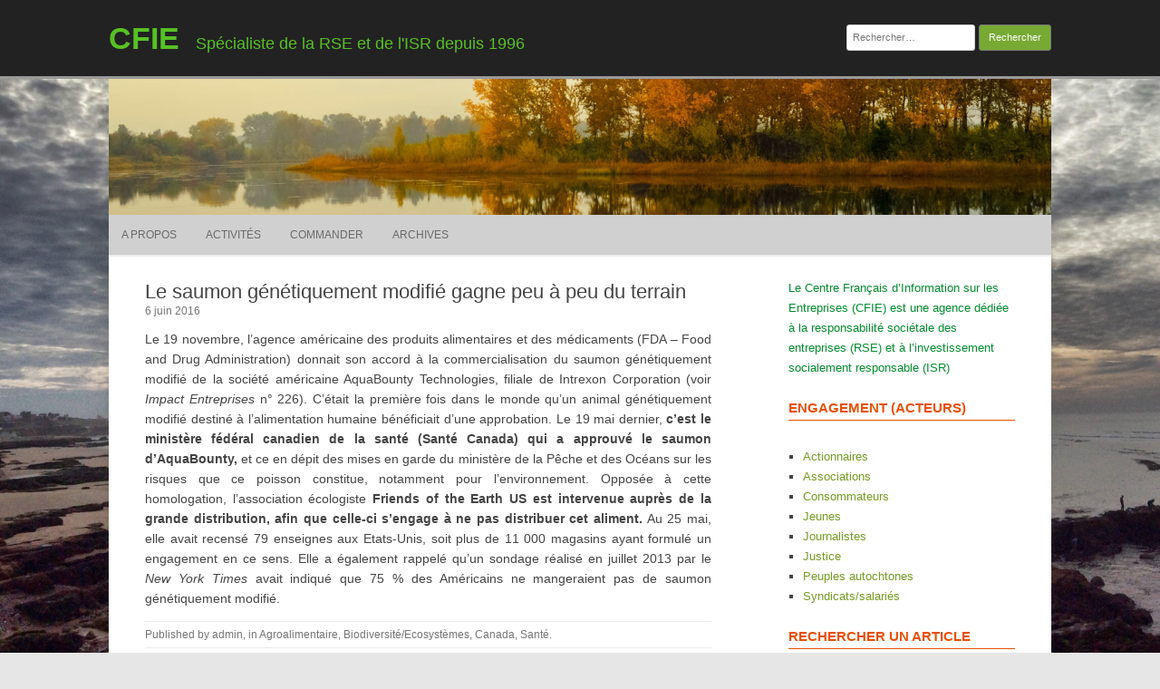

--- FILE ---
content_type: text/html; charset=UTF-8
request_url: https://cfie.net/2016/06/06/saumon-genetiquement-modifie-gagne-a-terrain/
body_size: 17406
content:
<!DOCTYPE html>
<html lang="fr-FR">
	<head>
		<meta charset="UTF-8" />
		<meta name="viewport" content="width=device-width" />
		<link rel="profile" href="http://gmpg.org/xfn/11" />
		<link rel="pingback" href="https://cfie.net/xmlrpc.php" />
		<meta name='robots' content='index, follow, max-image-preview:large, max-snippet:-1, max-video-preview:-1' />

	<!-- This site is optimized with the Yoast SEO plugin v20.10 - https://yoast.com/wordpress/plugins/seo/ -->
	<title>Le saumon génétiquement modifié gagne peu à peu du terrain - CFIE</title>
	<link rel="canonical" href="https://cfie.net/2016/06/06/saumon-genetiquement-modifie-gagne-a-terrain/" />
	<meta property="og:locale" content="fr_FR" />
	<meta property="og:type" content="article" />
	<meta property="og:title" content="Le saumon génétiquement modifié gagne peu à peu du terrain - CFIE" />
	<meta property="og:description" content="Le 19 novembre, l’agence américaine des produits alimentaires et des médicaments (FDA – Food and Drug Administration) donnait son accord à la commercialisation du saumon génétiquement modifié de la société américaine AquaBounty Technologies, filiale de Intrexon Corporation (voir Impact Entreprises n° 226). C’était la première fois dans le monde qu’un animal génétiquement modifié destiné à l’alimentation humaine bénéficiait d’une approbation. [&hellip;]" />
	<meta property="og:url" content="https://cfie.net/2016/06/06/saumon-genetiquement-modifie-gagne-a-terrain/" />
	<meta property="og:site_name" content="CFIE" />
	<meta property="article:published_time" content="2016-06-06T18:52:18+00:00" />
	<meta property="article:modified_time" content="2016-07-05T07:23:17+00:00" />
	<meta name="author" content="admin" />
	<meta name="twitter:card" content="summary_large_image" />
	<meta name="twitter:label1" content="Écrit par" />
	<meta name="twitter:data1" content="admin" />
	<meta name="twitter:label2" content="Durée de lecture estimée" />
	<meta name="twitter:data2" content="1 minute" />
	<script type="application/ld+json" class="yoast-schema-graph">{"@context":"https://schema.org","@graph":[{"@type":"WebPage","@id":"https://cfie.net/2016/06/06/saumon-genetiquement-modifie-gagne-a-terrain/","url":"https://cfie.net/2016/06/06/saumon-genetiquement-modifie-gagne-a-terrain/","name":"Le saumon génétiquement modifié gagne peu à peu du terrain - CFIE","isPartOf":{"@id":"https://cfie.net/#website"},"datePublished":"2016-06-06T18:52:18+00:00","dateModified":"2016-07-05T07:23:17+00:00","author":{"@id":"https://cfie.net/#/schema/person/820283f289f3a059125dc3047a2cac8e"},"inLanguage":"fr-FR","potentialAction":[{"@type":"ReadAction","target":["https://cfie.net/2016/06/06/saumon-genetiquement-modifie-gagne-a-terrain/"]}]},{"@type":"WebSite","@id":"https://cfie.net/#website","url":"https://cfie.net/","name":"CFIE","description":"Spécialiste de la RSE et de l&#039;ISR depuis 1996","potentialAction":[{"@type":"SearchAction","target":{"@type":"EntryPoint","urlTemplate":"https://cfie.net/?s={search_term_string}"},"query-input":"required name=search_term_string"}],"inLanguage":"fr-FR"},{"@type":"Person","@id":"https://cfie.net/#/schema/person/820283f289f3a059125dc3047a2cac8e","name":"admin","url":"https://cfie.net/author/admin/"}]}</script>
	<!-- / Yoast SEO plugin. -->


<link rel="alternate" type="application/rss+xml" title="CFIE &raquo; Flux" href="https://cfie.net/feed/" />
<link rel="alternate" type="application/rss+xml" title="CFIE &raquo; Flux des commentaires" href="https://cfie.net/comments/feed/" />
<script>
window._wpemojiSettings = {"baseUrl":"https:\/\/s.w.org\/images\/core\/emoji\/14.0.0\/72x72\/","ext":".png","svgUrl":"https:\/\/s.w.org\/images\/core\/emoji\/14.0.0\/svg\/","svgExt":".svg","source":{"concatemoji":"https:\/\/cfie.net\/wp-includes\/js\/wp-emoji-release.min.js?ver=6.2.8"}};
/*! This file is auto-generated */
!function(e,a,t){var n,r,o,i=a.createElement("canvas"),p=i.getContext&&i.getContext("2d");function s(e,t){p.clearRect(0,0,i.width,i.height),p.fillText(e,0,0);e=i.toDataURL();return p.clearRect(0,0,i.width,i.height),p.fillText(t,0,0),e===i.toDataURL()}function c(e){var t=a.createElement("script");t.src=e,t.defer=t.type="text/javascript",a.getElementsByTagName("head")[0].appendChild(t)}for(o=Array("flag","emoji"),t.supports={everything:!0,everythingExceptFlag:!0},r=0;r<o.length;r++)t.supports[o[r]]=function(e){if(p&&p.fillText)switch(p.textBaseline="top",p.font="600 32px Arial",e){case"flag":return s("\ud83c\udff3\ufe0f\u200d\u26a7\ufe0f","\ud83c\udff3\ufe0f\u200b\u26a7\ufe0f")?!1:!s("\ud83c\uddfa\ud83c\uddf3","\ud83c\uddfa\u200b\ud83c\uddf3")&&!s("\ud83c\udff4\udb40\udc67\udb40\udc62\udb40\udc65\udb40\udc6e\udb40\udc67\udb40\udc7f","\ud83c\udff4\u200b\udb40\udc67\u200b\udb40\udc62\u200b\udb40\udc65\u200b\udb40\udc6e\u200b\udb40\udc67\u200b\udb40\udc7f");case"emoji":return!s("\ud83e\udef1\ud83c\udffb\u200d\ud83e\udef2\ud83c\udfff","\ud83e\udef1\ud83c\udffb\u200b\ud83e\udef2\ud83c\udfff")}return!1}(o[r]),t.supports.everything=t.supports.everything&&t.supports[o[r]],"flag"!==o[r]&&(t.supports.everythingExceptFlag=t.supports.everythingExceptFlag&&t.supports[o[r]]);t.supports.everythingExceptFlag=t.supports.everythingExceptFlag&&!t.supports.flag,t.DOMReady=!1,t.readyCallback=function(){t.DOMReady=!0},t.supports.everything||(n=function(){t.readyCallback()},a.addEventListener?(a.addEventListener("DOMContentLoaded",n,!1),e.addEventListener("load",n,!1)):(e.attachEvent("onload",n),a.attachEvent("onreadystatechange",function(){"complete"===a.readyState&&t.readyCallback()})),(e=t.source||{}).concatemoji?c(e.concatemoji):e.wpemoji&&e.twemoji&&(c(e.twemoji),c(e.wpemoji)))}(window,document,window._wpemojiSettings);
</script>
<style>
img.wp-smiley,
img.emoji {
	display: inline !important;
	border: none !important;
	box-shadow: none !important;
	height: 1em !important;
	width: 1em !important;
	margin: 0 0.07em !important;
	vertical-align: -0.1em !important;
	background: none !important;
	padding: 0 !important;
}
</style>
	<link rel='stylesheet' id='wp-block-library-css' href='https://cfie.net/wp-includes/css/dist/block-library/style.min.css?ver=6.2.8' media='all' />
<style id='jquery-categories-list-categories-block-style-inline-css'>
.js-categories-list a,.js-categories-list a:focus,.js-categories-list a:hover{text-decoration:none}.js-categories-list .loading{display:inline-block;padding-left:5px;vertical-align:middle;width:25px}.jcl-hide{display:none}body .wp-block-js-categories-list-categories-widget ul.jcl_widget,body .wp-block-js-categories-list-categories-widget ul.jcl_widget ul,body ul.jcl_widget,ul.jcl_widget ul{list-style:none;padding-left:0}.jcl_widget ul li,.wp-block-js-categories-list-categories-widget ul.jcl_widget li{list-style:none}.jcl_widget li a{display:inline-block}.jcl_symbol{min-height:16px;width:16px}.layout-left .jcl_symbol{display:inline-block;margin-right:5px}.layout-right .jcl_symbol{margin-left:5px}.layout-right .no_child{display:none}

</style>
<link rel='stylesheet' id='classic-theme-styles-css' href='https://cfie.net/wp-includes/css/classic-themes.min.css?ver=6.2.8' media='all' />
<style id='global-styles-inline-css'>
body{--wp--preset--color--black: #000000;--wp--preset--color--cyan-bluish-gray: #abb8c3;--wp--preset--color--white: #ffffff;--wp--preset--color--pale-pink: #f78da7;--wp--preset--color--vivid-red: #cf2e2e;--wp--preset--color--luminous-vivid-orange: #ff6900;--wp--preset--color--luminous-vivid-amber: #fcb900;--wp--preset--color--light-green-cyan: #7bdcb5;--wp--preset--color--vivid-green-cyan: #00d084;--wp--preset--color--pale-cyan-blue: #8ed1fc;--wp--preset--color--vivid-cyan-blue: #0693e3;--wp--preset--color--vivid-purple: #9b51e0;--wp--preset--gradient--vivid-cyan-blue-to-vivid-purple: linear-gradient(135deg,rgba(6,147,227,1) 0%,rgb(155,81,224) 100%);--wp--preset--gradient--light-green-cyan-to-vivid-green-cyan: linear-gradient(135deg,rgb(122,220,180) 0%,rgb(0,208,130) 100%);--wp--preset--gradient--luminous-vivid-amber-to-luminous-vivid-orange: linear-gradient(135deg,rgba(252,185,0,1) 0%,rgba(255,105,0,1) 100%);--wp--preset--gradient--luminous-vivid-orange-to-vivid-red: linear-gradient(135deg,rgba(255,105,0,1) 0%,rgb(207,46,46) 100%);--wp--preset--gradient--very-light-gray-to-cyan-bluish-gray: linear-gradient(135deg,rgb(238,238,238) 0%,rgb(169,184,195) 100%);--wp--preset--gradient--cool-to-warm-spectrum: linear-gradient(135deg,rgb(74,234,220) 0%,rgb(151,120,209) 20%,rgb(207,42,186) 40%,rgb(238,44,130) 60%,rgb(251,105,98) 80%,rgb(254,248,76) 100%);--wp--preset--gradient--blush-light-purple: linear-gradient(135deg,rgb(255,206,236) 0%,rgb(152,150,240) 100%);--wp--preset--gradient--blush-bordeaux: linear-gradient(135deg,rgb(254,205,165) 0%,rgb(254,45,45) 50%,rgb(107,0,62) 100%);--wp--preset--gradient--luminous-dusk: linear-gradient(135deg,rgb(255,203,112) 0%,rgb(199,81,192) 50%,rgb(65,88,208) 100%);--wp--preset--gradient--pale-ocean: linear-gradient(135deg,rgb(255,245,203) 0%,rgb(182,227,212) 50%,rgb(51,167,181) 100%);--wp--preset--gradient--electric-grass: linear-gradient(135deg,rgb(202,248,128) 0%,rgb(113,206,126) 100%);--wp--preset--gradient--midnight: linear-gradient(135deg,rgb(2,3,129) 0%,rgb(40,116,252) 100%);--wp--preset--duotone--dark-grayscale: url('#wp-duotone-dark-grayscale');--wp--preset--duotone--grayscale: url('#wp-duotone-grayscale');--wp--preset--duotone--purple-yellow: url('#wp-duotone-purple-yellow');--wp--preset--duotone--blue-red: url('#wp-duotone-blue-red');--wp--preset--duotone--midnight: url('#wp-duotone-midnight');--wp--preset--duotone--magenta-yellow: url('#wp-duotone-magenta-yellow');--wp--preset--duotone--purple-green: url('#wp-duotone-purple-green');--wp--preset--duotone--blue-orange: url('#wp-duotone-blue-orange');--wp--preset--font-size--small: 13px;--wp--preset--font-size--medium: 20px;--wp--preset--font-size--large: 36px;--wp--preset--font-size--x-large: 42px;--wp--preset--spacing--20: 0.44rem;--wp--preset--spacing--30: 0.67rem;--wp--preset--spacing--40: 1rem;--wp--preset--spacing--50: 1.5rem;--wp--preset--spacing--60: 2.25rem;--wp--preset--spacing--70: 3.38rem;--wp--preset--spacing--80: 5.06rem;--wp--preset--shadow--natural: 6px 6px 9px rgba(0, 0, 0, 0.2);--wp--preset--shadow--deep: 12px 12px 50px rgba(0, 0, 0, 0.4);--wp--preset--shadow--sharp: 6px 6px 0px rgba(0, 0, 0, 0.2);--wp--preset--shadow--outlined: 6px 6px 0px -3px rgba(255, 255, 255, 1), 6px 6px rgba(0, 0, 0, 1);--wp--preset--shadow--crisp: 6px 6px 0px rgba(0, 0, 0, 1);}:where(.is-layout-flex){gap: 0.5em;}body .is-layout-flow > .alignleft{float: left;margin-inline-start: 0;margin-inline-end: 2em;}body .is-layout-flow > .alignright{float: right;margin-inline-start: 2em;margin-inline-end: 0;}body .is-layout-flow > .aligncenter{margin-left: auto !important;margin-right: auto !important;}body .is-layout-constrained > .alignleft{float: left;margin-inline-start: 0;margin-inline-end: 2em;}body .is-layout-constrained > .alignright{float: right;margin-inline-start: 2em;margin-inline-end: 0;}body .is-layout-constrained > .aligncenter{margin-left: auto !important;margin-right: auto !important;}body .is-layout-constrained > :where(:not(.alignleft):not(.alignright):not(.alignfull)){max-width: var(--wp--style--global--content-size);margin-left: auto !important;margin-right: auto !important;}body .is-layout-constrained > .alignwide{max-width: var(--wp--style--global--wide-size);}body .is-layout-flex{display: flex;}body .is-layout-flex{flex-wrap: wrap;align-items: center;}body .is-layout-flex > *{margin: 0;}:where(.wp-block-columns.is-layout-flex){gap: 2em;}.has-black-color{color: var(--wp--preset--color--black) !important;}.has-cyan-bluish-gray-color{color: var(--wp--preset--color--cyan-bluish-gray) !important;}.has-white-color{color: var(--wp--preset--color--white) !important;}.has-pale-pink-color{color: var(--wp--preset--color--pale-pink) !important;}.has-vivid-red-color{color: var(--wp--preset--color--vivid-red) !important;}.has-luminous-vivid-orange-color{color: var(--wp--preset--color--luminous-vivid-orange) !important;}.has-luminous-vivid-amber-color{color: var(--wp--preset--color--luminous-vivid-amber) !important;}.has-light-green-cyan-color{color: var(--wp--preset--color--light-green-cyan) !important;}.has-vivid-green-cyan-color{color: var(--wp--preset--color--vivid-green-cyan) !important;}.has-pale-cyan-blue-color{color: var(--wp--preset--color--pale-cyan-blue) !important;}.has-vivid-cyan-blue-color{color: var(--wp--preset--color--vivid-cyan-blue) !important;}.has-vivid-purple-color{color: var(--wp--preset--color--vivid-purple) !important;}.has-black-background-color{background-color: var(--wp--preset--color--black) !important;}.has-cyan-bluish-gray-background-color{background-color: var(--wp--preset--color--cyan-bluish-gray) !important;}.has-white-background-color{background-color: var(--wp--preset--color--white) !important;}.has-pale-pink-background-color{background-color: var(--wp--preset--color--pale-pink) !important;}.has-vivid-red-background-color{background-color: var(--wp--preset--color--vivid-red) !important;}.has-luminous-vivid-orange-background-color{background-color: var(--wp--preset--color--luminous-vivid-orange) !important;}.has-luminous-vivid-amber-background-color{background-color: var(--wp--preset--color--luminous-vivid-amber) !important;}.has-light-green-cyan-background-color{background-color: var(--wp--preset--color--light-green-cyan) !important;}.has-vivid-green-cyan-background-color{background-color: var(--wp--preset--color--vivid-green-cyan) !important;}.has-pale-cyan-blue-background-color{background-color: var(--wp--preset--color--pale-cyan-blue) !important;}.has-vivid-cyan-blue-background-color{background-color: var(--wp--preset--color--vivid-cyan-blue) !important;}.has-vivid-purple-background-color{background-color: var(--wp--preset--color--vivid-purple) !important;}.has-black-border-color{border-color: var(--wp--preset--color--black) !important;}.has-cyan-bluish-gray-border-color{border-color: var(--wp--preset--color--cyan-bluish-gray) !important;}.has-white-border-color{border-color: var(--wp--preset--color--white) !important;}.has-pale-pink-border-color{border-color: var(--wp--preset--color--pale-pink) !important;}.has-vivid-red-border-color{border-color: var(--wp--preset--color--vivid-red) !important;}.has-luminous-vivid-orange-border-color{border-color: var(--wp--preset--color--luminous-vivid-orange) !important;}.has-luminous-vivid-amber-border-color{border-color: var(--wp--preset--color--luminous-vivid-amber) !important;}.has-light-green-cyan-border-color{border-color: var(--wp--preset--color--light-green-cyan) !important;}.has-vivid-green-cyan-border-color{border-color: var(--wp--preset--color--vivid-green-cyan) !important;}.has-pale-cyan-blue-border-color{border-color: var(--wp--preset--color--pale-cyan-blue) !important;}.has-vivid-cyan-blue-border-color{border-color: var(--wp--preset--color--vivid-cyan-blue) !important;}.has-vivid-purple-border-color{border-color: var(--wp--preset--color--vivid-purple) !important;}.has-vivid-cyan-blue-to-vivid-purple-gradient-background{background: var(--wp--preset--gradient--vivid-cyan-blue-to-vivid-purple) !important;}.has-light-green-cyan-to-vivid-green-cyan-gradient-background{background: var(--wp--preset--gradient--light-green-cyan-to-vivid-green-cyan) !important;}.has-luminous-vivid-amber-to-luminous-vivid-orange-gradient-background{background: var(--wp--preset--gradient--luminous-vivid-amber-to-luminous-vivid-orange) !important;}.has-luminous-vivid-orange-to-vivid-red-gradient-background{background: var(--wp--preset--gradient--luminous-vivid-orange-to-vivid-red) !important;}.has-very-light-gray-to-cyan-bluish-gray-gradient-background{background: var(--wp--preset--gradient--very-light-gray-to-cyan-bluish-gray) !important;}.has-cool-to-warm-spectrum-gradient-background{background: var(--wp--preset--gradient--cool-to-warm-spectrum) !important;}.has-blush-light-purple-gradient-background{background: var(--wp--preset--gradient--blush-light-purple) !important;}.has-blush-bordeaux-gradient-background{background: var(--wp--preset--gradient--blush-bordeaux) !important;}.has-luminous-dusk-gradient-background{background: var(--wp--preset--gradient--luminous-dusk) !important;}.has-pale-ocean-gradient-background{background: var(--wp--preset--gradient--pale-ocean) !important;}.has-electric-grass-gradient-background{background: var(--wp--preset--gradient--electric-grass) !important;}.has-midnight-gradient-background{background: var(--wp--preset--gradient--midnight) !important;}.has-small-font-size{font-size: var(--wp--preset--font-size--small) !important;}.has-medium-font-size{font-size: var(--wp--preset--font-size--medium) !important;}.has-large-font-size{font-size: var(--wp--preset--font-size--large) !important;}.has-x-large-font-size{font-size: var(--wp--preset--font-size--x-large) !important;}
.wp-block-navigation a:where(:not(.wp-element-button)){color: inherit;}
:where(.wp-block-columns.is-layout-flex){gap: 2em;}
.wp-block-pullquote{font-size: 1.5em;line-height: 1.6;}
</style>
<link rel='stylesheet' id='sow-headline-default-2c59d0401ea2-css' href='https://cfie.net/wp-content/uploads/siteorigin-widgets/sow-headline-default-2c59d0401ea2.css?ver=6.2.8' media='all' />
<link rel='stylesheet' id='sow-headline-default-40fa3367bd29-css' href='https://cfie.net/wp-content/uploads/siteorigin-widgets/sow-headline-default-40fa3367bd29.css?ver=6.2.8' media='all' />
<link rel='stylesheet' id='sow-headline-default-224b51817442-css' href='https://cfie.net/wp-content/uploads/siteorigin-widgets/sow-headline-default-224b51817442.css?ver=6.2.8' media='all' />
<link rel='stylesheet' id='rcg-forest-style-css' href='https://cfie.net/wp-content/themes/rcg-forest/style.css?ver=4.0.1' media='all' />
<link rel="https://api.w.org/" href="https://cfie.net/wp-json/" /><link rel="alternate" type="application/json" href="https://cfie.net/wp-json/wp/v2/posts/1320" /><link rel="EditURI" type="application/rsd+xml" title="RSD" href="https://cfie.net/xmlrpc.php?rsd" />
<link rel="wlwmanifest" type="application/wlwmanifest+xml" href="https://cfie.net/wp-includes/wlwmanifest.xml" />
<meta name="generator" content="WordPress 6.2.8" />
<link rel='shortlink' href='https://cfie.net/?p=1320' />
<link rel="alternate" type="application/json+oembed" href="https://cfie.net/wp-json/oembed/1.0/embed?url=https%3A%2F%2Fcfie.net%2F2016%2F06%2F06%2Fsaumon-genetiquement-modifie-gagne-a-terrain%2F" />
<link rel="alternate" type="text/xml+oembed" href="https://cfie.net/wp-json/oembed/1.0/embed?url=https%3A%2F%2Fcfie.net%2F2016%2F06%2F06%2Fsaumon-genetiquement-modifie-gagne-a-terrain%2F&#038;format=xml" />
<meta name="generator" content="Elementor 3.14.1; features: a11y_improvements, additional_custom_breakpoints; settings: css_print_method-external, google_font-enabled, font_display-auto">
	<style>
					.site-title a,
			.site-description {
				color: #56c124!important;
			}
			</style>
	<style id="custom-background-css">
body.custom-background { background-image: url("https://cfie.net/wp-content/uploads/2020/07/Fotomelia_Maroc_banque-d-images-et-photos-gratuites-libres-de-droits-téléchargement-gratuits467.jpg"); background-position: left top; background-size: contain; background-repeat: repeat; background-attachment: fixed; }
</style>
	<link rel="icon" href="https://cfie.net/wp-content/uploads/2016/02/cropped-CFIElogo-200-32x32.gif" sizes="32x32" />
<link rel="icon" href="https://cfie.net/wp-content/uploads/2016/02/cropped-CFIElogo-200-192x192.gif" sizes="192x192" />
<link rel="apple-touch-icon" href="https://cfie.net/wp-content/uploads/2016/02/cropped-CFIElogo-200-180x180.gif" />
<meta name="msapplication-TileImage" content="https://cfie.net/wp-content/uploads/2016/02/cropped-CFIElogo-200-270x270.gif" />
<style id="sccss">/* Saisissez votre CSS personnalisé ci-dessous */
.so-widget-sow-headline-default-8be32bf42c2e #sow-headline-container.sow-headline h6 {
  text-align: left;
  font-size: 1.3em;
  color: #dd6633;
  line-height: 1;
}</style>	</head>
	<body class="post-template-default single single-post postid-1320 single-format-standard custom-background elementor-default elementor-kit-6370">
		<svg xmlns="http://www.w3.org/2000/svg" viewBox="0 0 0 0" width="0" height="0" focusable="false" role="none" style="visibility: hidden; position: absolute; left: -9999px; overflow: hidden;" ><defs><filter id="wp-duotone-dark-grayscale"><feColorMatrix color-interpolation-filters="sRGB" type="matrix" values=" .299 .587 .114 0 0 .299 .587 .114 0 0 .299 .587 .114 0 0 .299 .587 .114 0 0 " /><feComponentTransfer color-interpolation-filters="sRGB" ><feFuncR type="table" tableValues="0 0.49803921568627" /><feFuncG type="table" tableValues="0 0.49803921568627" /><feFuncB type="table" tableValues="0 0.49803921568627" /><feFuncA type="table" tableValues="1 1" /></feComponentTransfer><feComposite in2="SourceGraphic" operator="in" /></filter></defs></svg><svg xmlns="http://www.w3.org/2000/svg" viewBox="0 0 0 0" width="0" height="0" focusable="false" role="none" style="visibility: hidden; position: absolute; left: -9999px; overflow: hidden;" ><defs><filter id="wp-duotone-grayscale"><feColorMatrix color-interpolation-filters="sRGB" type="matrix" values=" .299 .587 .114 0 0 .299 .587 .114 0 0 .299 .587 .114 0 0 .299 .587 .114 0 0 " /><feComponentTransfer color-interpolation-filters="sRGB" ><feFuncR type="table" tableValues="0 1" /><feFuncG type="table" tableValues="0 1" /><feFuncB type="table" tableValues="0 1" /><feFuncA type="table" tableValues="1 1" /></feComponentTransfer><feComposite in2="SourceGraphic" operator="in" /></filter></defs></svg><svg xmlns="http://www.w3.org/2000/svg" viewBox="0 0 0 0" width="0" height="0" focusable="false" role="none" style="visibility: hidden; position: absolute; left: -9999px; overflow: hidden;" ><defs><filter id="wp-duotone-purple-yellow"><feColorMatrix color-interpolation-filters="sRGB" type="matrix" values=" .299 .587 .114 0 0 .299 .587 .114 0 0 .299 .587 .114 0 0 .299 .587 .114 0 0 " /><feComponentTransfer color-interpolation-filters="sRGB" ><feFuncR type="table" tableValues="0.54901960784314 0.98823529411765" /><feFuncG type="table" tableValues="0 1" /><feFuncB type="table" tableValues="0.71764705882353 0.25490196078431" /><feFuncA type="table" tableValues="1 1" /></feComponentTransfer><feComposite in2="SourceGraphic" operator="in" /></filter></defs></svg><svg xmlns="http://www.w3.org/2000/svg" viewBox="0 0 0 0" width="0" height="0" focusable="false" role="none" style="visibility: hidden; position: absolute; left: -9999px; overflow: hidden;" ><defs><filter id="wp-duotone-blue-red"><feColorMatrix color-interpolation-filters="sRGB" type="matrix" values=" .299 .587 .114 0 0 .299 .587 .114 0 0 .299 .587 .114 0 0 .299 .587 .114 0 0 " /><feComponentTransfer color-interpolation-filters="sRGB" ><feFuncR type="table" tableValues="0 1" /><feFuncG type="table" tableValues="0 0.27843137254902" /><feFuncB type="table" tableValues="0.5921568627451 0.27843137254902" /><feFuncA type="table" tableValues="1 1" /></feComponentTransfer><feComposite in2="SourceGraphic" operator="in" /></filter></defs></svg><svg xmlns="http://www.w3.org/2000/svg" viewBox="0 0 0 0" width="0" height="0" focusable="false" role="none" style="visibility: hidden; position: absolute; left: -9999px; overflow: hidden;" ><defs><filter id="wp-duotone-midnight"><feColorMatrix color-interpolation-filters="sRGB" type="matrix" values=" .299 .587 .114 0 0 .299 .587 .114 0 0 .299 .587 .114 0 0 .299 .587 .114 0 0 " /><feComponentTransfer color-interpolation-filters="sRGB" ><feFuncR type="table" tableValues="0 0" /><feFuncG type="table" tableValues="0 0.64705882352941" /><feFuncB type="table" tableValues="0 1" /><feFuncA type="table" tableValues="1 1" /></feComponentTransfer><feComposite in2="SourceGraphic" operator="in" /></filter></defs></svg><svg xmlns="http://www.w3.org/2000/svg" viewBox="0 0 0 0" width="0" height="0" focusable="false" role="none" style="visibility: hidden; position: absolute; left: -9999px; overflow: hidden;" ><defs><filter id="wp-duotone-magenta-yellow"><feColorMatrix color-interpolation-filters="sRGB" type="matrix" values=" .299 .587 .114 0 0 .299 .587 .114 0 0 .299 .587 .114 0 0 .299 .587 .114 0 0 " /><feComponentTransfer color-interpolation-filters="sRGB" ><feFuncR type="table" tableValues="0.78039215686275 1" /><feFuncG type="table" tableValues="0 0.94901960784314" /><feFuncB type="table" tableValues="0.35294117647059 0.47058823529412" /><feFuncA type="table" tableValues="1 1" /></feComponentTransfer><feComposite in2="SourceGraphic" operator="in" /></filter></defs></svg><svg xmlns="http://www.w3.org/2000/svg" viewBox="0 0 0 0" width="0" height="0" focusable="false" role="none" style="visibility: hidden; position: absolute; left: -9999px; overflow: hidden;" ><defs><filter id="wp-duotone-purple-green"><feColorMatrix color-interpolation-filters="sRGB" type="matrix" values=" .299 .587 .114 0 0 .299 .587 .114 0 0 .299 .587 .114 0 0 .299 .587 .114 0 0 " /><feComponentTransfer color-interpolation-filters="sRGB" ><feFuncR type="table" tableValues="0.65098039215686 0.40392156862745" /><feFuncG type="table" tableValues="0 1" /><feFuncB type="table" tableValues="0.44705882352941 0.4" /><feFuncA type="table" tableValues="1 1" /></feComponentTransfer><feComposite in2="SourceGraphic" operator="in" /></filter></defs></svg><svg xmlns="http://www.w3.org/2000/svg" viewBox="0 0 0 0" width="0" height="0" focusable="false" role="none" style="visibility: hidden; position: absolute; left: -9999px; overflow: hidden;" ><defs><filter id="wp-duotone-blue-orange"><feColorMatrix color-interpolation-filters="sRGB" type="matrix" values=" .299 .587 .114 0 0 .299 .587 .114 0 0 .299 .587 .114 0 0 .299 .587 .114 0 0 " /><feComponentTransfer color-interpolation-filters="sRGB" ><feFuncR type="table" tableValues="0.098039215686275 1" /><feFuncG type="table" tableValues="0 0.66274509803922" /><feFuncB type="table" tableValues="0.84705882352941 0.41960784313725" /><feFuncA type="table" tableValues="1 1" /></feComponentTransfer><feComposite in2="SourceGraphic" operator="in" /></filter></defs></svg>		<div id="global" class="hfeed base">
			<div id="top1" class="site-top1">
				<div class="site-top-center">
					<header id="titlehead" class="site-header" role="banner">
						<h1 class="site-title"><a href="https://cfie.net/" title="CFIE" rel="home">CFIE</a></h1>
						<h2 class="site-description">Spécialiste de la RSE et de l&#039;ISR depuis 1996</h2>
					</header>
				<form role="search" method="get" class="search-form" action="https://cfie.net/">
				<label>
					<span class="screen-reader-text">Rechercher :</span>
					<input type="search" class="search-field" placeholder="Rechercher…" value="" name="s" />
				</label>
				<input type="submit" class="search-submit" value="Rechercher" />
			</form>			</div>
		</div>
		<div id="top2" class="site-top2">
			<header id="masthead" class="site-header">
									<div class="header-image">
						<a href="https://cfie.net/"><img src="https://cfie.net/wp-content/uploads/2020/07/cropped-Fotomelia_paysage-automne-forêt.jpg" class="header-image" width="1500" height="216" alt="CFIE" /></a>
					</div>
								<nav id="site-navigation" class="main-navigation" role="navigation">
					<h3 class="menu-toggle">Menu</h3>
					<a class="assistive-text" href="#content" title="Skip to content">Skip to content</a>
					<div class="menu-menu1-container"><ul id="menu-menu1" class="nav-menu"><li id="menu-item-13" class="menu-item menu-item-type-post_type menu-item-object-page menu-item-13"><a href="https://cfie.net/a-propos/">A propos</a></li>
<li id="menu-item-8" class="menu-item menu-item-type-post_type menu-item-object-page menu-item-8"><a href="https://cfie.net/activites/">Activités</a></li>
<li id="menu-item-2156" class="menu-item menu-item-type-post_type menu-item-object-page menu-item-2156"><a href="https://cfie.net/commander/">Commander</a></li>
<li id="menu-item-2388" class="menu-item menu-item-type-post_type menu-item-object-page menu-item-2388"><a href="https://cfie.net/archives/">Archives</a></li>
</ul></div>				</nav>
			</header>
		</div>
		<div id="page" class="site">
			<div id="main" class="wrapper">
<div id="primary" class="site-content">
	<div id="content" role="main">
		<article id="post-1320" class="post-1320 post type-post status-publish format-standard hentry category-agroalimentaire category-biodiversite category-canada category-sante">
	<header class="entry-header">
					<h1 class="entry-title">Le saumon génétiquement modifié gagne peu à peu du terrain</h1>
				<h2 class="entry-date"><a href="https://cfie.net/2016/06/06/saumon-genetiquement-modifie-gagne-a-terrain/" title="19 h 52 min" rel="bookmark"><time class="entry-date" datetime="2016-06-06T19:52:18+02:00">6 juin 2016</time></a></h2>
	</header>
			<div class="entry-content">
			<p>Le 19 novembre, l’agence américaine des produits alimentaires et des médicaments (FDA – Food and Drug Administration) donnait son accord à la commercialisation du saumon génétiquement modifié de la société américaine AquaBounty Technologies, filiale de Intrexon Corporation (voir <em>Impact Entreprises</em> n° 226). C’était la première fois dans le monde qu’un animal génétiquement modifié destiné à l’alimentation humaine bénéficiait d’une approbation. Le 19 mai dernier, <strong>c’est le ministère fédéral canadien de la santé (Santé Canada) qui a approuvé le saumon d’AquaBounty,</strong> et ce en dépit des mises en garde du ministère<span id="more-1320"></span> de la Pêche et des Océans sur les risques que ce poisson constitue, notamment pour l’environnement. Opposée à cette homologation, l’association écologiste <strong>Friends of the Earth US est intervenue auprès de la grande distribution, afin que celle-ci s’engage à ne pas distribuer cet aliment.</strong> Au 25 mai, elle avait recensé 79 enseignes aux Etats-Unis, soit plus de 11 000 magasins ayant formulé un engagement en ce sens. Elle a également rappelé qu’un sondage réalisé en juillet 2013 par le <em>New York Times</em> avait indiqué que 75 % des Américains ne mangeraient pas de saumon génétiquement modifié.</p>
		</div>
						<footer class="entry-meta">
			Published by <span class="by-author"><span class="author vcard"><a class="url fn n" href="https://cfie.net/author/admin/" title="View all posts by admin" rel="author">admin</a></span></span>, in <a href="https://cfie.net/category/secteurs/agroalimentaire/" >Agroalimentaire</a>, <a href="https://cfie.net/category/impacts/environnement/biodiversite/" >Biodiversité/Ecosystèmes</a>, <a href="https://cfie.net/category/pays/amerique-du-nord/canada/" >Canada</a>, <a href="https://cfie.net/category/impacts/societal/impact-des-biens-et-services/sante/" >Santé</a>.		</footer>
	</article>
			<nav class="nav-single">
				<h3 class="assistive-text">Post navigation</h3>
				<span class="nav-previous"><a href="https://cfie.net/2016/05/23/consultation/" rel="prev">&larr; Consultation</a></span>
				<span class="nav-next"><a href="https://cfie.net/2016/06/06/alliances/" rel="next">Alliances ? &rarr;</a></span>
			</nav>
			<div id="comments" class="comments-area">
	</div>
	</div>
</div>
	<div id="secondary" class="widget-area" role="complementary">
		<aside id="text-3" class="widget widget_text">			<div class="textwidget"><p><span style="color: #018c2d;">Le Centre Français d&rsquo;Information sur les Entreprises (CFIE) est une agence dédiée à la responsabilité sociétale des entreprises (RSE) et à l&rsquo;investissement socialement responsable (ISR)</span></p>
</div>
		</aside><aside id="sow-headline-3" class="widget widget_sow-headline"><div
			
			class="so-widget-sow-headline so-widget-sow-headline-default-5fad3ca896ff"
			
		><div class="sow-headline-container ">
	<h1 class='sow-headline'>ENGAGEMENT (ACTEURS)</h1>					<div class="decoration">
						<div class="decoration-inside"></div>
					</div>
					</div>
</div></aside><aside id="nav_menu-11" class="widget widget_nav_menu"><div class="menu-menu2-container"><ul id="menu-menu2" class="menu"><li id="menu-item-6043" class="menu-item menu-item-type-taxonomy menu-item-object-category menu-item-6043"><a href="https://cfie.net/category/rubriques/3_engagement/actionnarial/">Actionnaires</a></li>
<li id="menu-item-6044" class="menu-item menu-item-type-taxonomy menu-item-object-category menu-item-6044"><a href="https://cfie.net/category/rubriques/3_engagement/associations/">Associations</a></li>
<li id="menu-item-6045" class="menu-item menu-item-type-taxonomy menu-item-object-category menu-item-6045"><a href="https://cfie.net/category/rubriques/3_engagement/consommation/">Consommateurs</a></li>
<li id="menu-item-6046" class="menu-item menu-item-type-taxonomy menu-item-object-category menu-item-6046"><a href="https://cfie.net/category/rubriques/3_engagement/jeunes/">Jeunes</a></li>
<li id="menu-item-7489" class="menu-item menu-item-type-taxonomy menu-item-object-category menu-item-7489"><a href="https://cfie.net/category/rubriques/3_engagement/journalistes/">Journalistes</a></li>
<li id="menu-item-6047" class="menu-item menu-item-type-taxonomy menu-item-object-category menu-item-6047"><a href="https://cfie.net/category/rubriques/3_engagement/justice/">Justice</a></li>
<li id="menu-item-6048" class="menu-item menu-item-type-taxonomy menu-item-object-category menu-item-6048"><a href="https://cfie.net/category/rubriques/3_engagement/peuples-autochtones/">Peuples autochtones</a></li>
<li id="menu-item-6049" class="menu-item menu-item-type-taxonomy menu-item-object-category menu-item-6049"><a href="https://cfie.net/category/rubriques/3_engagement/syndicats/">Syndicats/salariés</a></li>
</ul></div></aside><aside id="sow-headline-5" class="widget widget_sow-headline"><div
			
			class="so-widget-sow-headline so-widget-sow-headline-default-5fad3ca896ff"
			
		><div class="sow-headline-container ">
	<h1 class='sow-headline'>RECHERCHER UN ARTICLE</h1>					<div class="decoration">
						<div class="decoration-inside"></div>
					</div>
					</div>
</div></aside><aside id="sow-headline-2" class="widget widget_sow-headline"><div
			
			class="so-widget-sow-headline so-widget-sow-headline-default-f58614043315"
			
		><div class="sow-headline-container ">
	<h1 class='sow-headline'>¤ PAR MOT-CLE</h1>					<div class="decoration">
						<div class="decoration-inside"></div>
					</div>
					</div>
</div></aside><aside id="search-3" class="widget widget_search"><form role="search" method="get" class="search-form" action="https://cfie.net/">
				<label>
					<span class="screen-reader-text">Rechercher :</span>
					<input type="search" class="search-field" placeholder="Rechercher…" value="" name="s" />
				</label>
				<input type="submit" class="search-submit" value="Rechercher" />
			</form></aside><aside id="sow-headline-4" class="widget widget_sow-headline"><div
			
			class="so-widget-sow-headline so-widget-sow-headline-default-86ea7c16769e"
			
		><div class="sow-headline-container ">
	<h1 class='sow-headline'>¤ PAR CATEGORIE</h1>					<div class="decoration">
						<div class="decoration-inside"></div>
					</div>
					</div>
</div></aside><aside id="jcl_widget-7" class="widget widget_category widget_jcl_widget"><h3 class="widget-title">Entreprise, pays, impact&#8230;</h3><div class="js-categories-list right"><ul class="jcl_widget legacy preload" data-effect="fade"data-ex_sym="[+]"data-con_sym="[-]"><li class="jcl_category "><a href="https://cfie.net/category/communiques/" >Communiqués</a></li><li class="jcl_category "><a href="https://cfie.net/category/editos/" >Editos</a></li><li class="jcl_category "><a href="https://cfie.net/category/entreprises/" >Entreprises ¤</a><a href="https://cfie.net/category/entreprises/" class="jcl_symbol" title="View Sub-Categories">[+]</a><ul style="display: none;"><li class="jcl_category "><a href="https://cfie.net/category/entreprises/3m/" >3M</a></li><li class="jcl_category "><a href="https://cfie.net/category/entreprises/a-b/" >A-B</a><a href="https://cfie.net/category/entreprises/a-b/" class="jcl_symbol" title="View Sub-Categories">[+]</a><ul style="display: none;"><li class="jcl_category "><a href="https://cfie.net/category/entreprises/a-b/abb/" >ABB</a></li><li class="jcl_category "><a href="https://cfie.net/category/entreprises/a-b/abbott/" >Abbott</a></li><li class="jcl_category "><a href="https://cfie.net/category/entreprises/a-b/accorhotels/" >Accor</a></li><li class="jcl_category "><a href="https://cfie.net/category/entreprises/a-b/adani/" >Adani</a></li><li class="jcl_category "><a href="https://cfie.net/category/entreprises/a-b/adidas/" >Adidas</a></li><li class="jcl_category "><a href="https://cfie.net/category/entreprises/a-b/agl-energy/" >AGL Energy</a></li><li class="jcl_category "><a href="https://cfie.net/category/entreprises/a-b/ahold/" >Ahold</a></li><li class="jcl_category "><a href="https://cfie.net/category/entreprises/a-b/air-france-klm/" >Air France-KLM</a></li><li class="jcl_category "><a href="https://cfie.net/category/entreprises/a-b/air-liquide/" >Air Liquide</a></li><li class="jcl_category "><a href="https://cfie.net/category/entreprises/a-b/airbnb/" >Airbnb</a></li><li class="jcl_category "><a href="https://cfie.net/category/entreprises/a-b/airbus/" >Airbus</a></li><li class="jcl_category "><a href="https://cfie.net/category/entreprises/a-b/alcatel-lucent/" >Alcatel-Lucent</a></li><li class="jcl_category "><a href="https://cfie.net/category/entreprises/a-b/aldi/" >Aldi</a></li><li class="jcl_category "><a href="https://cfie.net/category/entreprises/a-b/allianz/" >Allianz</a></li><li class="jcl_category "><a href="https://cfie.net/category/entreprises/a-b/alstom/" >Alstom</a></li><li class="jcl_category "><a href="https://cfie.net/category/entreprises/a-b/altice/" >Altice</a></li><li class="jcl_category "><a href="https://cfie.net/category/entreprises/a-b/amazon/" >Amazon</a></li><li class="jcl_category "><a href="https://cfie.net/category/entreprises/a-b/american-airlines/" >American Airlines</a></li><li class="jcl_category "><a href="https://cfie.net/category/entreprises/a-b/amundi/" >Amundi</a></li><li class="jcl_category "><a href="https://cfie.net/category/entreprises/a-b/anglo-american/" >Anglo American</a></li><li class="jcl_category "><a href="https://cfie.net/category/entreprises/a-b/apple/" >Apple</a></li><li class="jcl_category "><a href="https://cfie.net/category/entreprises/a-b/arcelormittal/" >ArcelorMittal</a></li><li class="jcl_category "><a href="https://cfie.net/category/entreprises/a-b/areva/" >Areva</a></li><li class="jcl_category "><a href="https://cfie.net/category/entreprises/a-b/arkema/" >Arkema</a></li><li class="jcl_category "><a href="https://cfie.net/category/entreprises/a-b/astrazeneca/" >AstraZeneca</a></li><li class="jcl_category "><a href="https://cfie.net/category/entreprises/a-b/att/" >AT&amp;T</a></li><li class="jcl_category "><a href="https://cfie.net/category/entreprises/a-b/atos/" >Atos</a></li><li class="jcl_category "><a href="https://cfie.net/category/entreprises/a-b/auchan/" >Auchan</a></li><li class="jcl_category "><a href="https://cfie.net/category/entreprises/a-b/axa/" >Axa</a></li><li class="jcl_category "><a href="https://cfie.net/category/entreprises/a-b/barclays/" >Barclays</a></li><li class="jcl_category "><a href="https://cfie.net/category/entreprises/a-b/barrick-gold/" >Barrick Gold</a></li><li class="jcl_category "><a href="https://cfie.net/category/entreprises/a-b/bayer/" >Bayer</a></li><li class="jcl_category "><a href="https://cfie.net/category/entreprises/a-b/bbva/" >BBVA</a></li><li class="jcl_category "><a href="https://cfie.net/category/entreprises/a-b/bel/" >Bel</a></li><li class="jcl_category "><a href="https://cfie.net/category/entreprises/a-b/ben-jerrys/" >Ben &amp; Jerry's</a></li><li class="jcl_category "><a href="https://cfie.net/category/entreprises/a-b/benetton/" >Benetton</a></li><li class="jcl_category "><a href="https://cfie.net/category/entreprises/a-b/bhp-billiton/" >BHP Billiton</a></li><li class="jcl_category "><a href="https://cfie.net/category/entreprises/a-b/bic/" >BIC</a></li><li class="jcl_category "><a href="https://cfie.net/category/entreprises/a-b/blackrock/" >BlackRock</a></li><li class="jcl_category "><a href="https://cfie.net/category/entreprises/a-b/bmw/" >BMW</a></li><li class="jcl_category "><a href="https://cfie.net/category/entreprises/a-b/bnp-paribas/" >BNP Paribas</a></li><li class="jcl_category "><a href="https://cfie.net/category/entreprises/a-b/boeing/" >Boeing</a></li><li class="jcl_category "><a href="https://cfie.net/category/entreprises/a-b/bollore/" >Bolloré</a></li><li class="jcl_category "><a href="https://cfie.net/category/entreprises/a-b/bonduelle/" >Bonduelle</a></li><li class="jcl_category "><a href="https://cfie.net/category/entreprises/a-b/booking-com/" >Booking.com</a></li><li class="jcl_category "><a href="https://cfie.net/category/entreprises/a-b/bouygues/" >Bouygues</a></li><li class="jcl_category "><a href="https://cfie.net/category/entreprises/a-b/bp/" >BP</a></li><li class="jcl_category "><a href="https://cfie.net/category/entreprises/a-b/bpce/" >BPCE</a></li></ul></li><li class="jcl_category "><a href="https://cfie.net/category/entreprises/c-d/" >C-D</a><a href="https://cfie.net/category/entreprises/c-d/" class="jcl_symbol" title="View Sub-Categories">[+]</a><ul style="display: none;"><li class="jcl_category "><a href="https://cfie.net/category/entreprises/c-d/ca/" >C&amp;A</a></li><li class="jcl_category "><a href="https://cfie.net/category/entreprises/c-d/caisse-des-depots/" >Caisse des Dépôts</a></li><li class="jcl_category "><a href="https://cfie.net/category/entreprises/c-d/capgemini/" >Capgemini</a></li><li class="jcl_category "><a href="https://cfie.net/category/entreprises/c-d/cargill/" >Cargill</a></li><li class="jcl_category "><a href="https://cfie.net/category/entreprises/c-d/carnival/" >Carnival</a></li><li class="jcl_category "><a href="https://cfie.net/category/entreprises/c-d/carrefour/" >Carrefour</a></li><li class="jcl_category "><a href="https://cfie.net/category/entreprises/c-d/casino/" >Casino</a></li><li class="jcl_category "><a href="https://cfie.net/category/entreprises/c-d/caterpillar/" >Caterpillar</a></li><li class="jcl_category "><a href="https://cfie.net/category/entreprises/c-d/cemex/" >Cemex</a></li><li class="jcl_category "><a href="https://cfie.net/category/entreprises/c-d/chevron/" >Chevron</a></li><li class="jcl_category "><a href="https://cfie.net/category/entreprises/c-d/chiquita/" >Chiquita</a></li><li class="jcl_category "><a href="https://cfie.net/category/entreprises/c-d/citigroup/" >Citigroup</a></li><li class="jcl_category "><a href="https://cfie.net/category/entreprises/c-d/cnp-assurances/" >CNP Assurances</a></li><li class="jcl_category "><a href="https://cfie.net/category/entreprises/c-d/coca-cola/" >Coca-Cola</a></li><li class="jcl_category "><a href="https://cfie.net/category/entreprises/c-d/colgate-palmolive/" >Colgate-Palmolive</a></li><li class="jcl_category "><a href="https://cfie.net/category/entreprises/c-d/corteva/" >Corteva</a></li><li class="jcl_category "><a href="https://cfie.net/category/entreprises/c-d/costco/" >Costco</a></li><li class="jcl_category "><a href="https://cfie.net/category/entreprises/c-d/credit-agricole/" >Crédit Agricole</a></li><li class="jcl_category "><a href="https://cfie.net/category/entreprises/c-d/credit-mutuel/" >Crédit Mutuel</a></li><li class="jcl_category "><a href="https://cfie.net/category/entreprises/c-d/credit-suisse/" >Credit Suisse</a></li><li class="jcl_category "><a href="https://cfie.net/category/entreprises/c-d/daimler/" >Daimler</a></li><li class="jcl_category "><a href="https://cfie.net/category/entreprises/c-d/danone/" >Danone</a></li><li class="jcl_category "><a href="https://cfie.net/category/entreprises/c-d/dassault-aviation/" >Dassault Aviation</a></li><li class="jcl_category "><a href="https://cfie.net/category/entreprises/c-d/decathlon/" >Décathlon</a></li><li class="jcl_category "><a href="https://cfie.net/category/entreprises/c-d/delta-air-line/" >Delta Air Line</a></li><li class="jcl_category "><a href="https://cfie.net/category/entreprises/c-d/deutsche-bank/" >Deutsche Bank</a></li><li class="jcl_category "><a href="https://cfie.net/category/entreprises/c-d/deutsche-telecom/" >Deutsche Telecom</a></li><li class="jcl_category "><a href="https://cfie.net/category/entreprises/c-d/diageo/" >Diageo</a></li><li class="jcl_category "><a href="https://cfie.net/category/entreprises/c-d/disney/" >Disney</a></li><li class="jcl_category "><a href="https://cfie.net/category/entreprises/c-d/dupont/" >DuPont</a></li></ul></li><li class="jcl_category "><a href="https://cfie.net/category/entreprises/e-f/" >E-F</a><a href="https://cfie.net/category/entreprises/e-f/" class="jcl_symbol" title="View Sub-Categories">[+]</a><ul style="display: none;"><li class="jcl_category "><a href="https://cfie.net/category/entreprises/e-f/e-on/" >E.ON</a></li><li class="jcl_category "><a href="https://cfie.net/category/entreprises/e-f/edelman/" >Edelman</a></li><li class="jcl_category "><a href="https://cfie.net/category/entreprises/e-f/edf/" >EDF</a></li><li class="jcl_category "><a href="https://cfie.net/category/entreprises/e-f/eiffage/" >Eiffage</a></li><li class="jcl_category "><a href="https://cfie.net/category/entreprises/e-f/eletrobras/" >Eletrobras</a></li><li class="jcl_category "><a href="https://cfie.net/category/entreprises/e-f/elf-aquitaine/" >Elf Aquitaine</a></li><li class="jcl_category "><a href="https://cfie.net/category/entreprises/e-f/orpea/" >Emeis/Orpea</a></li><li class="jcl_category "><a href="https://cfie.net/category/entreprises/e-f/engie/" >Engie</a></li><li class="jcl_category "><a href="https://cfie.net/category/entreprises/e-f/eni/" >ENI</a></li><li class="jcl_category "><a href="https://cfie.net/category/entreprises/e-f/equinor/" >Equinor</a></li><li class="jcl_category "><a href="https://cfie.net/category/entreprises/e-f/eramet/" >Eramet</a></li><li class="jcl_category "><a href="https://cfie.net/category/entreprises/e-f/eskom/" >Eskom</a></li><li class="jcl_category "><a href="https://cfie.net/category/entreprises/e-f/essilorluxottica/" >EssilorLuxottica</a></li><li class="jcl_category "><a href="https://cfie.net/category/entreprises/e-f/estee-lauder/" >Estée Lauder</a></li><li class="jcl_category "><a href="https://cfie.net/category/entreprises/e-f/exxonmobil/" >ExxonMobil</a></li><li class="jcl_category "><a href="https://cfie.net/category/entreprises/e-f/ey/" >EY</a></li><li class="jcl_category "><a href="https://cfie.net/category/entreprises/e-f/facebook/" >Facebook</a></li><li class="jcl_category "><a href="https://cfie.net/category/entreprises/e-f/fairphone/" >Fairphone</a></li><li class="jcl_category "><a href="https://cfie.net/category/entreprises/e-f/fiat-chrysler/" >Fiat-Chrysler</a></li><li class="jcl_category "><a href="https://cfie.net/category/entreprises/e-f/fleury-michon/" >Fleury Michon</a></li><li class="jcl_category "><a href="https://cfie.net/category/entreprises/e-f/ford/" >Ford</a></li><li class="jcl_category "><a href="https://cfie.net/category/entreprises/e-f/foxconn/" >Foxconn</a></li><li class="jcl_category "><a href="https://cfie.net/category/entreprises/e-f/hydraulique/" >Hydraulique</a></li></ul></li><li class="jcl_category "><a href="https://cfie.net/category/entreprises/g-h/" >G-H</a><a href="https://cfie.net/category/entreprises/g-h/" class="jcl_symbol" title="View Sub-Categories">[+]</a><ul style="display: none;"><li class="jcl_category "><a href="https://cfie.net/category/entreprises/g-h/g4s/" >G4S</a></li><li class="jcl_category "><a href="https://cfie.net/category/entreprises/g-h/gap/" >Gap</a></li><li class="jcl_category "><a href="https://cfie.net/category/entreprises/g-h/general-electric/" >General Electric</a></li><li class="jcl_category "><a href="https://cfie.net/category/entreprises/g-h/general-mills/" >General Mills</a></li><li class="jcl_category "><a href="https://cfie.net/category/entreprises/g-h/general-motors/" >General Motors</a></li><li class="jcl_category "><a href="https://cfie.net/category/entreprises/g-h/generali/" >Generali</a></li><li class="jcl_category "><a href="https://cfie.net/category/entreprises/g-h/giorgio-armani/" >Giorgio Armani</a></li><li class="jcl_category "><a href="https://cfie.net/category/entreprises/g-h/glencore/" >Glencore</a></li><li class="jcl_category "><a href="https://cfie.net/category/entreprises/g-h/goldman-sachs/" >Goldman Sachs</a></li><li class="jcl_category "><a href="https://cfie.net/category/entreprises/g-h/goodyear/" >Goodyear</a></li><li class="jcl_category "><a href="https://cfie.net/category/entreprises/g-h/google/" >Google</a></li><li class="jcl_category "><a href="https://cfie.net/category/entreprises/g-h/gsk/" >GSK</a></li><li class="jcl_category "><a href="https://cfie.net/category/entreprises/g-h/hm/" >H&amp;M</a></li><li class="jcl_category "><a href="https://cfie.net/category/entreprises/g-h/havas/" >Havas</a></li><li class="jcl_category "><a href="https://cfie.net/category/entreprises/g-h/heidelberg/" >Heidelberg</a></li><li class="jcl_category "><a href="https://cfie.net/category/entreprises/g-h/heinz/" >Heinz</a></li><li class="jcl_category "><a href="https://cfie.net/category/entreprises/g-h/hermes/" >Hermes</a></li><li class="jcl_category "><a href="https://cfie.net/category/entreprises/g-h/holcim/" >Holcim</a></li><li class="jcl_category "><a href="https://cfie.net/category/entreprises/g-h/honda/" >Honda</a></li><li class="jcl_category "><a href="https://cfie.net/category/entreprises/g-h/hsbc/" >HSBC</a></li><li class="jcl_category "><a href="https://cfie.net/category/entreprises/g-h/huawei/" >Huawei</a></li><li class="jcl_category "><a href="https://cfie.net/category/entreprises/g-h/hyundai/" >Hyundai</a></li></ul></li><li class="jcl_category "><a href="https://cfie.net/category/entreprises/i-k/" >I-K</a><a href="https://cfie.net/category/entreprises/i-k/" class="jcl_symbol" title="View Sub-Categories">[+]</a><ul style="display: none;"><li class="jcl_category "><a href="https://cfie.net/category/entreprises/i-k/ibm/" >IBM</a></li><li class="jcl_category "><a href="https://cfie.net/category/entreprises/i-k/icbc/" >ICBC</a></li><li class="jcl_category "><a href="https://cfie.net/category/entreprises/i-k/ikea/" >Ikea</a></li><li class="jcl_category "><a href="https://cfie.net/category/entreprises/i-k/imerys/" >Imerys</a></li><li class="jcl_category "><a href="https://cfie.net/category/entreprises/i-k/imperial-tobacco/" >Imperial Tobacco</a></li><li class="jcl_category "><a href="https://cfie.net/category/entreprises/i-k/inditex/" >Inditex</a></li><li class="jcl_category "><a href="https://cfie.net/category/entreprises/i-k/ineos/" >Ineos</a></li><li class="jcl_category "><a href="https://cfie.net/category/entreprises/i-k/ing/" >ING</a></li><li class="jcl_category "><a href="https://cfie.net/category/entreprises/i-k/intel/" >Intel</a></li><li class="jcl_category "><a href="https://cfie.net/category/entreprises/i-k/intermarche/" >Intermarché</a></li><li class="jcl_category "><a href="https://cfie.net/category/entreprises/i-k/jbs/" >JBS</a></li><li class="jcl_category "><a href="https://cfie.net/category/entreprises/i-k/jcdecaux/" >JCDecaux</a></li><li class="jcl_category "><a href="https://cfie.net/category/entreprises/i-k/johnson-johnson/" >Johnson &amp; Johnson</a></li><li class="jcl_category "><a href="https://cfie.net/category/entreprises/i-k/jp-morgan/" >JP Morgan</a></li><li class="jcl_category "><a href="https://cfie.net/category/entreprises/i-k/kering/" >Kering</a></li><li class="jcl_category "><a href="https://cfie.net/category/entreprises/i-k/kfc/" >KFC</a></li><li class="jcl_category "><a href="https://cfie.net/category/entreprises/i-k/kpmg/" >KPMG</a></li></ul></li><li class="jcl_category "><a href="https://cfie.net/category/entreprises/l-m/" >L-M</a><a href="https://cfie.net/category/entreprises/l-m/" class="jcl_symbol" title="View Sub-Categories">[+]</a><ul style="display: none;"><li class="jcl_category "><a href="https://cfie.net/category/entreprises/l-m/loreal/" >L'Oréal</a></li><li class="jcl_category "><a href="https://cfie.net/category/entreprises/l-m/la-banque-postale/" >La banque Postale</a></li><li class="jcl_category "><a href="https://cfie.net/category/entreprises/l-m/lactalis/" >Lactalis</a></li><li class="jcl_category "><a href="https://cfie.net/category/entreprises/l-m/lafargeholcim/" >LafargeHolcim</a></li><li class="jcl_category "><a href="https://cfie.net/category/entreprises/l-m/lagardere/" >Lagardère</a></li><li class="jcl_category "><a href="https://cfie.net/category/entreprises/l-m/leclerc/" >Leclerc</a></li><li class="jcl_category "><a href="https://cfie.net/category/entreprises/l-m/lego/" >Lego</a></li><li class="jcl_category "><a href="https://cfie.net/category/entreprises/l-m/legrand/" >Legrand</a></li><li class="jcl_category "><a href="https://cfie.net/category/entreprises/l-m/levi-strauss/" >Levi Strauss</a></li><li class="jcl_category "><a href="https://cfie.net/category/entreprises/l-m/lidl/" >Lidl</a></li><li class="jcl_category "><a href="https://cfie.net/category/entreprises/l-m/lloyds/" >Lloyds</a></li><li class="jcl_category "><a href="https://cfie.net/category/entreprises/l-m/lundin/" >Lundin</a></li><li class="jcl_category "><a href="https://cfie.net/category/entreprises/l-m/lvmh/" >LVMH</a></li><li class="jcl_category "><a href="https://cfie.net/category/entreprises/l-m/marfrig/" >Marfrig</a></li><li class="jcl_category "><a href="https://cfie.net/category/entreprises/l-m/marks-spencer/" >Marks &amp; Spencer</a></li><li class="jcl_category "><a href="https://cfie.net/category/entreprises/l-m/mars/" >Mars</a></li><li class="jcl_category "><a href="https://cfie.net/category/entreprises/l-m/mattel/" >Mattel</a></li><li class="jcl_category "><a href="https://cfie.net/category/entreprises/l-m/mcdonalds/" >McDonald's</a></li><li class="jcl_category "><a href="https://cfie.net/category/entreprises/l-m/mercedes-benz/" >Mercedes-Benz</a></li><li class="jcl_category "><a href="https://cfie.net/category/entreprises/l-m/merck/" >Merck</a></li><li class="jcl_category "><a href="https://cfie.net/category/entreprises/l-m/meta/" >Meta</a></li><li class="jcl_category "><a href="https://cfie.net/category/entreprises/l-m/michelin/" >Michelin</a></li><li class="jcl_category "><a href="https://cfie.net/category/entreprises/l-m/microsoft/" >Microsoft</a></li><li class="jcl_category "><a href="https://cfie.net/category/entreprises/l-m/mirova/" >Mirova</a></li><li class="jcl_category "><a href="https://cfie.net/category/entreprises/l-m/moderna/" >Moderna</a></li><li class="jcl_category "><a href="https://cfie.net/category/entreprises/l-m/mondelez/" >Mondelez</a></li><li class="jcl_category "><a href="https://cfie.net/category/entreprises/l-m/monsanto/" >Monsanto</a></li><li class="jcl_category "><a href="https://cfie.net/category/entreprises/l-m/morningstar/" >Morningstar</a></li><li class="jcl_category "><a href="https://cfie.net/category/entreprises/l-m/msc/" >MSC</a></li><li class="jcl_category "><a href="https://cfie.net/category/entreprises/l-m/msci/" >MSCI</a></li><li class="jcl_category "><a href="https://cfie.net/category/entreprises/l-m/munich-re/" >Munich Re</a></li></ul></li><li class="jcl_category "><a href="https://cfie.net/category/entreprises/n-p/" >N-P</a><a href="https://cfie.net/category/entreprises/n-p/" class="jcl_symbol" title="View Sub-Categories">[+]</a><ul style="display: none;"><li class="jcl_category "><a href="https://cfie.net/category/entreprises/n-p/natixis/" >Natixis</a></li><li class="jcl_category "><a href="https://cfie.net/category/entreprises/n-p/nestle/" >Nestlé</a></li><li class="jcl_category "><a href="https://cfie.net/category/entreprises/n-p/netflix/" >Netflix</a></li><li class="jcl_category "><a href="https://cfie.net/category/entreprises/n-p/nike/" >Nike</a></li><li class="jcl_category "><a href="https://cfie.net/category/entreprises/n-p/nissan/" >Nissan</a></li><li class="jcl_category "><a href="https://cfie.net/category/entreprises/n-p/novartis/" >Novartis</a></li><li class="jcl_category "><a href="https://cfie.net/category/entreprises/n-p/occidental-petroleum/" >Occidental Petroleum</a></li><li class="jcl_category "><a href="https://cfie.net/category/entreprises/n-p/openai/" >OpenAI</a></li><li class="jcl_category "><a href="https://cfie.net/category/entreprises/n-p/orange/" >Orange</a></li><li class="jcl_category "><a href="https://cfie.net/category/entreprises/n-p/orsted/" >Orsted</a></li><li class="jcl_category "><a href="https://cfie.net/category/entreprises/n-p/patagonia/" >Patagonia</a></li><li class="jcl_category "><a href="https://cfie.net/category/entreprises/n-p/pepsico/" >PepsiCo</a></li><li class="jcl_category "><a href="https://cfie.net/category/entreprises/n-p/pernod-ricard/" >Pernod Ricard</a></li><li class="jcl_category "><a href="https://cfie.net/category/entreprises/n-p/petit-navire/" >Petit Navire</a></li><li class="jcl_category "><a href="https://cfie.net/category/entreprises/n-p/petrochina/" >PetroChina</a></li><li class="jcl_category "><a href="https://cfie.net/category/entreprises/n-p/pfizer/" >Pfizer</a></li><li class="jcl_category "><a href="https://cfie.net/category/entreprises/n-p/philip-morris/" >Philip Morris</a></li><li class="jcl_category "><a href="https://cfie.net/category/entreprises/n-p/philips/" >Philips</a></li><li class="jcl_category "><a href="https://cfie.net/category/entreprises/n-p/posco/" >Posco</a></li><li class="jcl_category "><a href="https://cfie.net/category/entreprises/n-p/prada/" >Prada</a></li><li class="jcl_category "><a href="https://cfie.net/category/entreprises/n-p/primark/" >Primark</a></li><li class="jcl_category "><a href="https://cfie.net/category/entreprises/n-p/procter-gamble/" >Procter &amp; Gamble</a></li><li class="jcl_category "><a href="https://cfie.net/category/entreprises/n-p/psa-groupe/" >PSA Groupe</a></li><li class="jcl_category "><a href="https://cfie.net/category/entreprises/n-p/publicis/" >Publicis</a></li><li class="jcl_category "><a href="https://cfie.net/category/entreprises/n-p/puma/" >Puma</a></li><li class="jcl_category "><a href="https://cfie.net/category/entreprises/n-p/pvh/" >PVH</a></li></ul></li><li class="jcl_category "><a href="https://cfie.net/category/entreprises/q-s/" >Q-S</a><a href="https://cfie.net/category/entreprises/q-s/" class="jcl_symbol" title="View Sub-Categories">[+]</a><ul style="display: none;"><li class="jcl_category "><a href="https://cfie.net/category/entreprises/q-s/rabobank/" >Rabobank</a></li><li class="jcl_category "><a href="https://cfie.net/category/entreprises/q-s/rbs/" >RBS</a></li><li class="jcl_category "><a href="https://cfie.net/category/entreprises/q-s/remy-cointreau/" >Rémy Cointreau</a></li><li class="jcl_category "><a href="https://cfie.net/category/entreprises/q-s/renault/" >Renault</a></li><li class="jcl_category "><a href="https://cfie.net/category/entreprises/q-s/rio-tinto/" >Rio Tinto</a></li><li class="jcl_category "><a href="https://cfie.net/category/entreprises/q-s/roche/" >Roche</a></li><li class="jcl_category "><a href="https://cfie.net/category/entreprises/q-s/rwe/" >RWE</a></li><li class="jcl_category "><a href="https://cfie.net/category/entreprises/q-s/safran/" >Safran</a></li><li class="jcl_category "><a href="https://cfie.net/category/entreprises/q-s/sainburys/" >Sainbury's</a></li><li class="jcl_category "><a href="https://cfie.net/category/entreprises/q-s/saint-gobain/" >Saint-Gobain</a></li><li class="jcl_category "><a href="https://cfie.net/category/entreprises/q-s/salesforce/" >Salesforce</a></li><li class="jcl_category "><a href="https://cfie.net/category/entreprises/q-s/samsung/" >Samsung</a></li><li class="jcl_category "><a href="https://cfie.net/category/entreprises/q-s/sanofi/" >Sanofi</a></li><li class="jcl_category "><a href="https://cfie.net/category/entreprises/q-s/santander/" >Santander</a></li><li class="jcl_category "><a href="https://cfie.net/category/entreprises/q-s/santos/" >Santos</a></li><li class="jcl_category "><a href="https://cfie.net/category/entreprises/q-s/sasol/" >Sasol</a></li><li class="jcl_category "><a href="https://cfie.net/category/entreprises/q-s/saudi-aramco/" >Saudi Aramco</a></li><li class="jcl_category "><a href="https://cfie.net/category/entreprises/q-s/schneider-electric/" >Schneider Electric</a></li><li class="jcl_category "><a href="https://cfie.net/category/entreprises/q-s/scor/" >Scor</a></li><li class="jcl_category "><a href="https://cfie.net/category/entreprises/q-s/seb/" >Seb</a></li><li class="jcl_category "><a href="https://cfie.net/category/entreprises/q-s/sfi/" >SFI</a></li><li class="jcl_category "><a href="https://cfie.net/category/entreprises/q-s/shein/" >Shein</a></li><li class="jcl_category "><a href="https://cfie.net/category/entreprises/q-s/shell/" >Shell</a></li><li class="jcl_category "><a href="https://cfie.net/category/entreprises/q-s/siemens/" >Siemens</a></li><li class="jcl_category "><a href="https://cfie.net/category/entreprises/q-s/sncf/" >SNCF</a></li><li class="jcl_category "><a href="https://cfie.net/category/entreprises/q-s/societe-generale/" >Société générale</a></li><li class="jcl_category "><a href="https://cfie.net/category/entreprises/q-s/sodexo/" >Sodexo</a></li><li class="jcl_category "><a href="https://cfie.net/category/entreprises/q-s/solvay/" >Solvay</a></li><li class="jcl_category "><a href="https://cfie.net/category/entreprises/q-s/sonatrach/" >Sonatrach</a></li><li class="jcl_category "><a href="https://cfie.net/category/entreprises/q-s/standard-bank/" >Standard Bank</a></li><li class="jcl_category "><a href="https://cfie.net/category/entreprises/q-s/starbucks/" >Starbucks</a></li><li class="jcl_category "><a href="https://cfie.net/category/entreprises/q-s/stellantis/" >Stellantis</a></li><li class="jcl_category "><a href="https://cfie.net/category/entreprises/q-s/stmicroelectronics/" >STMicroelectronics</a></li><li class="jcl_category "><a href="https://cfie.net/category/entreprises/q-s/suez/" >Suez</a></li><li class="jcl_category "><a href="https://cfie.net/category/entreprises/q-s/swiss-re/" >Swiss Re</a></li><li class="jcl_category "><a href="https://cfie.net/category/entreprises/q-s/syngenta/" >Syngenta</a></li><li class="jcl_category "><a href="https://cfie.net/category/entreprises/q-s/systeme-u/" >Système U</a></li></ul></li><li class="jcl_category "><a href="https://cfie.net/category/entreprises/t-u/" >T-U</a><a href="https://cfie.net/category/entreprises/t-u/" class="jcl_symbol" title="View Sub-Categories">[+]</a><ul style="display: none;"><li class="jcl_category "><a href="https://cfie.net/category/entreprises/t-u/talisman-energy/" >Talisman Energy</a></li><li class="jcl_category "><a href="https://cfie.net/category/entreprises/t-u/technip/" >Technip</a></li><li class="jcl_category "><a href="https://cfie.net/category/entreprises/t-u/teleperformance/" >Teleperformance</a></li><li class="jcl_category "><a href="https://cfie.net/category/entreprises/t-u/tesco/" >Tesco</a></li><li class="jcl_category "><a href="https://cfie.net/category/entreprises/t-u/tesla-motors/" >Tesla Motors</a></li><li class="jcl_category "><a href="https://cfie.net/category/entreprises/t-u/thales/" >Thales</a></li><li class="jcl_category "><a href="https://cfie.net/category/entreprises/t-u/the-metals-company/" >The Metals Company</a></li><li class="jcl_category "><a href="https://cfie.net/category/entreprises/t-u/tiktok/" >TikTok</a></li><li class="jcl_category "><a href="https://cfie.net/category/entreprises/t-u/total/" >TotalEnergies</a></li><li class="jcl_category "><a href="https://cfie.net/category/entreprises/t-u/toyota/" >Toyota</a></li><li class="jcl_category "><a href="https://cfie.net/category/entreprises/t-u/twitter-x/" >Twitter/X</a></li><li class="jcl_category "><a href="https://cfie.net/category/entreprises/t-u/tyson/" >Tyson</a></li><li class="jcl_category "><a href="https://cfie.net/category/entreprises/t-u/uber/" >Uber</a></li><li class="jcl_category "><a href="https://cfie.net/category/entreprises/t-u/ubisoft/" >Ubisoft</a></li><li class="jcl_category "><a href="https://cfie.net/category/entreprises/t-u/ubs/" >UBS</a></li><li class="jcl_category "><a href="https://cfie.net/category/entreprises/t-u/unilever/" >Unilever</a></li></ul></li><li class="jcl_category "><a href="https://cfie.net/category/entreprises/v-z/" >V-Z</a><a href="https://cfie.net/category/entreprises/v-z/" class="jcl_symbol" title="View Sub-Categories">[+]</a><ul style="display: none;"><li class="jcl_category "><a href="https://cfie.net/category/entreprises/v-z/vale/" >Vale</a></li><li class="jcl_category "><a href="https://cfie.net/category/entreprises/v-z/valeo/" >Valeo</a></li><li class="jcl_category "><a href="https://cfie.net/category/entreprises/v-z/vallourec/" >Vallourec</a></li><li class="jcl_category "><a href="https://cfie.net/category/entreprises/v-z/vanguard/" >Vanguard</a></li><li class="jcl_category "><a href="https://cfie.net/category/entreprises/v-z/vedanta/" >Vedanta</a></li><li class="jcl_category "><a href="https://cfie.net/category/entreprises/v-z/veolia/" >Veolia</a></li><li class="jcl_category "><a href="https://cfie.net/category/entreprises/v-z/verra/" >Verra</a></li><li class="jcl_category "><a href="https://cfie.net/category/entreprises/v-z/vinci/" >Vinci</a></li><li class="jcl_category "><a href="https://cfie.net/category/entreprises/v-z/vivendi/" >Vivendi</a></li><li class="jcl_category "><a href="https://cfie.net/category/entreprises/v-z/volkswagen/" >Volkswagen</a></li><li class="jcl_category "><a href="https://cfie.net/category/entreprises/v-z/volvo/" >Volvo</a></li><li class="jcl_category "><a href="https://cfie.net/category/entreprises/v-z/walmart/" >Walmart</a></li><li class="jcl_category "><a href="https://cfie.net/category/entreprises/v-z/walt-disney/" >Walt Disney</a></li><li class="jcl_category "><a href="https://cfie.net/category/entreprises/v-z/wpp/" >WPP</a></li><li class="jcl_category "><a href="https://cfie.net/category/entreprises/v-z/zara/" >Zara</a></li><li class="jcl_category "><a href="https://cfie.net/category/entreprises/v-z/zurich/" >Zurich</a></li></ul></li></ul></li><li class="jcl_category "><a href="https://cfie.net/category/impacts/" >Impacts ¤</a><a href="https://cfie.net/category/impacts/" class="jcl_symbol" title="View Sub-Categories">[+]</a><ul style="display: none;"><li class="jcl_category "><a href="https://cfie.net/category/impacts/chaine-dapprovisionnement/" >Chaîne d'approvisionnement</a></li><li class="jcl_category "><a href="https://cfie.net/category/impacts/developpement-durable/" >Développement durable</a></li><li class="jcl_category "><a href="https://cfie.net/category/impacts/environnement/" >Environnement</a><a href="https://cfie.net/category/impacts/environnement/" class="jcl_symbol" title="View Sub-Categories">[+]</a><ul style="display: none;"><li class="jcl_category "><a href="https://cfie.net/category/impacts/environnement/bien-etre-animal/" >Bien-être animal</a></li><li class="jcl_category expanded"><a href="https://cfie.net/category/impacts/environnement/biodiversite/" class="jcl_active">Biodiversité/Ecosystèmes</a><a href="https://cfie.net/category/impacts/environnement/biodiversite/" class="jcl_symbol" title="View Sub-Categories">[-]</a><ul ><li class="jcl_category "><a href="https://cfie.net/category/impacts/environnement/biodiversite/arctique/" >Arctique</a></li><li class="jcl_category "><a href="https://cfie.net/category/impacts/environnement/biodiversite/forets/" >Forêts</a></li><li class="jcl_category "><a href="https://cfie.net/category/impacts/environnement/biodiversite/oceans-biodiversite/" >Océans</a></li><li class="jcl_category "><a href="https://cfie.net/category/impacts/environnement/biodiversite/rivieres-et-plans-deau/" >Rivières et plans d'eau</a></li><li class="jcl_category "><a href="https://cfie.net/category/impacts/environnement/biodiversite/terres/" >Terres</a></li><li class="jcl_category "><a href="https://cfie.net/category/impacts/environnement/biodiversite/villes/" >Villes</a></li></ul></li><li class="jcl_category "><a href="https://cfie.net/category/impacts/environnement/climat/" >Climat</a></li><li class="jcl_category "><a href="https://cfie.net/category/impacts/environnement/environnement-empreinte/" >Empreinte environnementale</a></li><li class="jcl_category "><a href="https://cfie.net/category/impacts/environnement/gaz-a-effet-de-serre/" >Gaz à effet de serre</a></li><li class="jcl_category "><a href="https://cfie.net/category/impacts/environnement/paysages/" >Paysages</a></li><li class="jcl_category "><a href="https://cfie.net/category/impacts/environnement/pollution/" >Pollution</a><a href="https://cfie.net/category/impacts/environnement/pollution/" class="jcl_symbol" title="View Sub-Categories">[+]</a><ul style="display: none;"><li class="jcl_category "><a href="https://cfie.net/category/impacts/environnement/pollution/dechets/" >Déchets</a><a href="https://cfie.net/category/impacts/environnement/pollution/dechets/" class="jcl_symbol" title="View Sub-Categories">[+]</a><ul style="display: none;"><li class="jcl_category "><a href="https://cfie.net/category/impacts/environnement/pollution/dechets/espace/" >Espace</a></li><li class="jcl_category "><a href="https://cfie.net/category/impacts/environnement/pollution/dechets/oceans/" >Océans</a></li><li class="jcl_category "><a href="https://cfie.net/category/impacts/environnement/pollution/dechets/terre/" >Terre</a></li></ul></li><li class="jcl_category "><a href="https://cfie.net/category/impacts/environnement/pollution/rejets-dans-lair/" >Rejets dans l'air</a></li><li class="jcl_category "><a href="https://cfie.net/category/impacts/environnement/pollution/rejets-dans-leau/" >Rejets dans l'eau</a></li><li class="jcl_category "><a href="https://cfie.net/category/impacts/environnement/pollution/rejets-dans-les-sols/" >Rejets dans les sols</a></li><li class="jcl_category "><a href="https://cfie.net/category/impacts/environnement/pollution/toxiques/" >Toxiques</a></li></ul></li><li class="jcl_category "><a href="https://cfie.net/category/impacts/environnement/ressources/" >Ressources</a><a href="https://cfie.net/category/impacts/environnement/ressources/" class="jcl_symbol" title="View Sub-Categories">[+]</a><ul style="display: none;"><li class="jcl_category "><a href="https://cfie.net/category/impacts/environnement/ressources/eau-ressources/" >Eau</a></li><li class="jcl_category "><a href="https://cfie.net/category/impacts/environnement/ressources/economie-circulaire/" >Economie circulaire</a></li><li class="jcl_category "><a href="https://cfie.net/category/impacts/environnement/ressources/consommation-denergie/" >Energie</a></li><li class="jcl_category "><a href="https://cfie.net/category/impacts/environnement/ressources/foncier-ressources/" >Foncier</a></li><li class="jcl_category "><a href="https://cfie.net/category/impacts/environnement/ressources/gaspillage/" >Gaspillage</a></li><li class="jcl_category "><a href="https://cfie.net/category/impacts/environnement/ressources/minerais/" >Minerais</a></li><li class="jcl_category "><a href="https://cfie.net/category/impacts/environnement/ressources/produits-toxiques/" >Produits toxiques</a></li></ul></li></ul></li><li class="jcl_category "><a href="https://cfie.net/category/impacts/gouvernance/" >Gouvernance</a><a href="https://cfie.net/category/impacts/gouvernance/" class="jcl_symbol" title="View Sub-Categories">[+]</a><ul style="display: none;"><li class="jcl_category "><a href="https://cfie.net/category/impacts/gouvernance/actionnariat/" >Actionnariat</a></li><li class="jcl_category "><a href="https://cfie.net/category/impacts/gouvernance/actionnariat-salarie/" >Actionnariat salarié</a></li><li class="jcl_category "><a href="https://cfie.net/category/impacts/gouvernance/assemblees-generales/" >Assemblées générales</a></li><li class="jcl_category "><a href="https://cfie.net/category/impacts/gouvernance/communication-societal/" >Communication</a></li><li class="jcl_category "><a href="https://cfie.net/category/impacts/gouvernance/concertation/" >Concertation</a></li><li class="jcl_category "><a href="https://cfie.net/category/impacts/gouvernance/conseils-dadministration/" >Conseils d'administration</a></li><li class="jcl_category "><a href="https://cfie.net/category/impacts/gouvernance/consommateurs/" >Consommateurs</a></li><li class="jcl_category "><a href="https://cfie.net/category/impacts/gouvernance/controle/" >Contrôle</a></li><li class="jcl_category "><a href="https://cfie.net/category/impacts/gouvernance/management/" >Management</a></li><li class="jcl_category "><a href="https://cfie.net/category/impacts/gouvernance/remuneration-dirigeants/" >Rémunération dirigeants</a></li></ul></li><li class="jcl_category "><a href="https://cfie.net/category/impacts/social/" >Social</a><a href="https://cfie.net/category/impacts/social/" class="jcl_symbol" title="View Sub-Categories">[+]</a><ul style="display: none;"><li class="jcl_category "><a href="https://cfie.net/category/impacts/social/conditions-de-travail/" >Conditions de travail</a></li><li class="jcl_category "><a href="https://cfie.net/category/impacts/social/droit-syndical/" >Droit syndical</a></li><li class="jcl_category "><a href="https://cfie.net/category/impacts/social/droits-sociaux/" >Droits sociaux</a></li><li class="jcl_category "><a href="https://cfie.net/category/impacts/social/droits-sociaux-fondamentaux/" >Droits sociaux fondamentaux</a></li><li class="jcl_category "><a href="https://cfie.net/category/impacts/social/egalite/" >Egalité, diversité</a></li><li class="jcl_category "><a href="https://cfie.net/category/impacts/social/emploi/" >Emploi</a></li><li class="jcl_category "><a href="https://cfie.net/category/impacts/social/esclavage-moderne/" >Esclavage moderne</a></li><li class="jcl_category "><a href="https://cfie.net/category/impacts/social/horaires-de-travail/" >Horaires de travail</a></li><li class="jcl_category "><a href="https://cfie.net/category/impacts/social/relations-sociales/" >Relations sociales</a></li><li class="jcl_category "><a href="https://cfie.net/category/impacts/social/remunerations/" >Rémunérations</a></li><li class="jcl_category "><a href="https://cfie.net/category/impacts/social/sante-securite/" >Santé-Sécurité</a></li><li class="jcl_category "><a href="https://cfie.net/category/impacts/social/travail-des-enfants/" >Travail des enfants</a></li></ul></li><li class="jcl_category "><a href="https://cfie.net/category/impacts/societal/" >Sociétal</a><a href="https://cfie.net/category/impacts/societal/" class="jcl_symbol" title="View Sub-Categories">[+]</a><ul style="display: none;"><li class="jcl_category "><a href="https://cfie.net/category/impacts/societal/acces-aux-biens/" >Accès aux biens et services</a></li><li class="jcl_category "><a href="https://cfie.net/category/impacts/societal/produits-controverses/" >Activités controversés</a><a href="https://cfie.net/category/impacts/societal/produits-controverses/" class="jcl_symbol" title="View Sub-Categories">[+]</a><ul style="display: none;"><li class="jcl_category "><a href="https://cfie.net/category/impacts/societal/produits-controverses/armes/" >Armes</a></li><li class="jcl_category "><a href="https://cfie.net/category/impacts/societal/produits-controverses/nucleaire/" >Nucléaire</a></li><li class="jcl_category "><a href="https://cfie.net/category/impacts/societal/produits-controverses/ogm/" >OGM</a></li><li class="jcl_category "><a href="https://cfie.net/category/impacts/societal/produits-controverses/tabac-produits-controverses/" >Tabac</a></li></ul></li><li class="jcl_category "><a href="https://cfie.net/category/impacts/societal/developpement/" >Développement</a><a href="https://cfie.net/category/impacts/societal/developpement/" class="jcl_symbol" title="View Sub-Categories">[+]</a><ul style="display: none;"><li class="jcl_category "><a href="https://cfie.net/category/impacts/societal/developpement/cohesion-sociale/" >Cohésion sociale</a></li><li class="jcl_category "><a href="https://cfie.net/category/impacts/societal/developpement/developpement-local/" >Développement local</a></li><li class="jcl_category "><a href="https://cfie.net/category/impacts/societal/developpement/mecenat/" >Mécénat</a></li></ul></li><li class="jcl_category "><a href="https://cfie.net/category/impacts/societal/droits-et-libertes/" >Droits et libertés</a><a href="https://cfie.net/category/impacts/societal/droits-et-libertes/" class="jcl_symbol" title="View Sub-Categories">[+]</a><ul style="display: none;"><li class="jcl_category "><a href="https://cfie.net/category/impacts/societal/droits-et-libertes/culture/" >Cultures</a></li><li class="jcl_category "><a href="https://cfie.net/category/impacts/societal/droits-et-libertes/foncier/" >Foncier</a></li><li class="jcl_category "><a href="https://cfie.net/category/impacts/societal/droits-et-libertes/libertes-individuelles/" >Libertés individuelles</a></li><li class="jcl_category "><a href="https://cfie.net/category/impacts/societal/droits-et-libertes/populations-autochtones-droits-et-libertes/" >Populations autochtones</a></li></ul></li><li class="jcl_category "><a href="https://cfie.net/category/impacts/societal/droits-humains/" >Droits humains</a></li><li class="jcl_category "><a href="https://cfie.net/category/impacts/societal/ethique/" >Ethique</a><a href="https://cfie.net/category/impacts/societal/ethique/" class="jcl_symbol" title="View Sub-Categories">[+]</a><ul style="display: none;"><li class="jcl_category "><a href="https://cfie.net/category/impacts/societal/ethique/corruption/" >Corruption</a></li><li class="jcl_category "><a href="https://cfie.net/category/impacts/societal/ethique/loyaute-des-pratiques/" >Loyauté des pratiques</a></li></ul></li><li class="jcl_category "><a href="https://cfie.net/category/impacts/societal/flux-financiers/" >Flux financiers</a><a href="https://cfie.net/category/impacts/societal/flux-financiers/" class="jcl_symbol" title="View Sub-Categories">[+]</a><ul style="display: none;"><li class="jcl_category "><a href="https://cfie.net/category/impacts/societal/flux-financiers/fiscalite/" >Fiscalité</a></li><li class="jcl_category "><a href="https://cfie.net/category/impacts/societal/flux-financiers/paradis-fiscaux/" >Paradis fiscaux</a></li></ul></li><li class="jcl_category "><a href="https://cfie.net/category/impacts/societal/impact-des-biens-et-services/" >Impact des biens et services</a><a href="https://cfie.net/category/impacts/societal/impact-des-biens-et-services/" class="jcl_symbol" title="View Sub-Categories">[+]</a><ul style="display: none;"><li class="jcl_category "><a href="https://cfie.net/category/impacts/societal/impact-des-biens-et-services/apport/" >Apport</a></li><li class="jcl_category "><a href="https://cfie.net/category/impacts/societal/impact-des-biens-et-services/droits-humains-impact-des-biens-et-services/" >Droits humains</a></li><li class="jcl_category "><a href="https://cfie.net/category/impacts/societal/impact-des-biens-et-services/effets-indesirables/" >Effets indésirables</a></li><li class="jcl_category "><a href="https://cfie.net/category/impacts/societal/impact-des-biens-et-services/obsolescence/" >Obsolescence</a></li><li class="jcl_category expanded"><a href="https://cfie.net/category/impacts/societal/impact-des-biens-et-services/sante/" class="jcl_active">Santé</a></li></ul></li><li class="jcl_category "><a href="https://cfie.net/category/impacts/societal/impacts-societaux/" >Impacts sociétaux</a></li><li class="jcl_category "><a href="https://cfie.net/category/impacts/societal/influence-lobbying/" >Influence/lobbying</a></li><li class="jcl_category "><a href="https://cfie.net/category/impacts/societal/partage-de-valeur/" >Partage de valeur</a></li><li class="jcl_category "><a href="https://cfie.net/category/impacts/societal/regions-sensibles/" >Régions sensibles</a></li><li class="jcl_category "><a href="https://cfie.net/category/impacts/societal/respect-de-la-personne/" >Respect de la personne</a></li><li class="jcl_category "><a href="https://cfie.net/category/impacts/societal/surete/" >Sûreté</a></li></ul></li></ul></li><li class="jcl_category "><a href="https://cfie.net/category/pays/" >Pays ¤</a><a href="https://cfie.net/category/pays/" class="jcl_symbol" title="View Sub-Categories">[+]</a><ul style="display: none;"><li class="jcl_category "><a href="https://cfie.net/category/pays/afrique/" >Afrique</a><a href="https://cfie.net/category/pays/afrique/" class="jcl_symbol" title="View Sub-Categories">[+]</a><ul style="display: none;"><li class="jcl_category "><a href="https://cfie.net/category/pays/afrique/afrique-du-sud/" >Afrique du Sud</a></li><li class="jcl_category "><a href="https://cfie.net/category/pays/afrique/algerie/" >Algérie</a></li><li class="jcl_category "><a href="https://cfie.net/category/pays/afrique/angola/" >Angola</a></li><li class="jcl_category "><a href="https://cfie.net/category/pays/afrique/benin/" >Bénin</a></li><li class="jcl_category "><a href="https://cfie.net/category/pays/afrique/burkina-faso/" >Burkina Faso</a></li><li class="jcl_category "><a href="https://cfie.net/category/pays/afrique/burundi/" >Burundi</a></li><li class="jcl_category "><a href="https://cfie.net/category/pays/afrique/cameroun/" >Cameroun</a></li><li class="jcl_category "><a href="https://cfie.net/category/pays/afrique/cap-vert/" >Cap-Vert</a></li><li class="jcl_category "><a href="https://cfie.net/category/pays/afrique/congo/" >Congo</a></li><li class="jcl_category "><a href="https://cfie.net/category/pays/afrique/cote-divoire/" >Côte d'Ivoire</a></li><li class="jcl_category "><a href="https://cfie.net/category/pays/afrique/ethiopie/" >Ethiopie</a></li><li class="jcl_category "><a href="https://cfie.net/category/pays/afrique/gabon/" >Gabon</a></li><li class="jcl_category "><a href="https://cfie.net/category/pays/afrique/ghana/" >Ghana</a></li><li class="jcl_category "><a href="https://cfie.net/category/pays/afrique/guinee/" >Guinée</a></li><li class="jcl_category "><a href="https://cfie.net/category/pays/afrique/guinee-equatoriale/" >Guinée équatoriale</a></li><li class="jcl_category "><a href="https://cfie.net/category/pays/afrique/ile-maurice/" >Ile Maurice</a></li><li class="jcl_category "><a href="https://cfie.net/category/pays/afrique/kenya/" >Kenya</a></li><li class="jcl_category "><a href="https://cfie.net/category/pays/afrique/liberia/" >Liberia</a></li><li class="jcl_category "><a href="https://cfie.net/category/pays/afrique/libye/" >Libye</a></li><li class="jcl_category "><a href="https://cfie.net/category/pays/afrique/madagascar/" >Madagascar</a></li><li class="jcl_category "><a href="https://cfie.net/category/pays/afrique/malawi/" >Malawi</a></li><li class="jcl_category "><a href="https://cfie.net/category/pays/afrique/maroc/" >Maroc</a></li><li class="jcl_category "><a href="https://cfie.net/category/pays/afrique/mauritanie/" >Mauritanie</a></li><li class="jcl_category "><a href="https://cfie.net/category/pays/afrique/mozambique/" >Mozambique</a></li><li class="jcl_category "><a href="https://cfie.net/category/pays/afrique/namibie/" >Namibie</a></li><li class="jcl_category "><a href="https://cfie.net/category/pays/afrique/niger/" >Niger</a></li><li class="jcl_category "><a href="https://cfie.net/category/pays/afrique/nigeria/" >Nigeria</a></li><li class="jcl_category "><a href="https://cfie.net/category/pays/afrique/ouganda/" >Ouganda</a></li><li class="jcl_category "><a href="https://cfie.net/category/pays/afrique/rdc/" >RDC</a></li><li class="jcl_category "><a href="https://cfie.net/category/pays/afrique/rwanda/" >Rwanda</a></li><li class="jcl_category "><a href="https://cfie.net/category/pays/afrique/sahara-occidental/" >Sahara Occidental</a></li><li class="jcl_category "><a href="https://cfie.net/category/pays/afrique/senegal/" >Sénégal</a></li><li class="jcl_category "><a href="https://cfie.net/category/pays/afrique/seychelles/" >Seychelles</a></li><li class="jcl_category "><a href="https://cfie.net/category/pays/afrique/sierra-leone/" >Sierra Leone</a></li><li class="jcl_category "><a href="https://cfie.net/category/pays/afrique/somalie/" >Somalie</a></li><li class="jcl_category "><a href="https://cfie.net/category/pays/afrique/soudan/" >Soudan</a></li><li class="jcl_category "><a href="https://cfie.net/category/pays/afrique/soudan-du-sud/" >Soudan du Sud</a></li><li class="jcl_category "><a href="https://cfie.net/category/pays/afrique/tanzanie/" >Tanzanie</a></li><li class="jcl_category "><a href="https://cfie.net/category/pays/afrique/tchad/" >Tchad</a></li><li class="jcl_category "><a href="https://cfie.net/category/pays/afrique/togo/" >Togo</a></li><li class="jcl_category "><a href="https://cfie.net/category/pays/afrique/tunisie/" >Tunisie</a></li><li class="jcl_category "><a href="https://cfie.net/category/pays/afrique/zambie/" >Zambie</a></li><li class="jcl_category "><a href="https://cfie.net/category/pays/afrique/zimbabwe/" >Zimbabwe</a></li></ul></li><li class="jcl_category "><a href="https://cfie.net/category/pays/amerique-du-nord/" >Amérique du nord</a><a href="https://cfie.net/category/pays/amerique-du-nord/" class="jcl_symbol" title="View Sub-Categories">[+]</a><ul style="display: none;"><li class="jcl_category expanded"><a href="https://cfie.net/category/pays/amerique-du-nord/canada/" class="jcl_active">Canada</a></li><li class="jcl_category "><a href="https://cfie.net/category/pays/amerique-du-nord/etats-unis/" >Etats-Unis</a></li><li class="jcl_category "><a href="https://cfie.net/category/pays/amerique-du-nord/groenland/" >Groenland</a></li></ul></li><li class="jcl_category "><a href="https://cfie.net/category/pays/amerique-latine/" >Amérique latine</a><a href="https://cfie.net/category/pays/amerique-latine/" class="jcl_symbol" title="View Sub-Categories">[+]</a><ul style="display: none;"><li class="jcl_category "><a href="https://cfie.net/category/pays/amerique-latine/argentine/" >Argentine</a></li><li class="jcl_category "><a href="https://cfie.net/category/pays/amerique-latine/bolivie/" >Bolivie</a></li><li class="jcl_category "><a href="https://cfie.net/category/pays/amerique-latine/bresil/" >Brésil</a></li><li class="jcl_category "><a href="https://cfie.net/category/pays/amerique-latine/chili/" >Chili</a></li><li class="jcl_category "><a href="https://cfie.net/category/pays/amerique-latine/colombie/" >Colombie</a></li><li class="jcl_category "><a href="https://cfie.net/category/pays/amerique-latine/costa-rica/" >Costa Rica</a></li><li class="jcl_category "><a href="https://cfie.net/category/pays/amerique-latine/equateur/" >Equateur</a></li><li class="jcl_category "><a href="https://cfie.net/category/pays/amerique-latine/haiti/" >Haïti</a></li><li class="jcl_category "><a href="https://cfie.net/category/pays/amerique-latine/honduras/" >Honduras</a></li><li class="jcl_category "><a href="https://cfie.net/category/pays/amerique-latine/mexique/" >Mexique</a></li><li class="jcl_category "><a href="https://cfie.net/category/pays/amerique-latine/nicaragua/" >Nicaragua</a></li><li class="jcl_category "><a href="https://cfie.net/category/pays/amerique-latine/panama/" >Panama</a></li><li class="jcl_category "><a href="https://cfie.net/category/pays/amerique-latine/perou/" >Pérou</a></li><li class="jcl_category "><a href="https://cfie.net/category/pays/amerique-latine/republique-dominicaine/" >République Dominicaine</a></li><li class="jcl_category "><a href="https://cfie.net/category/pays/amerique-latine/salvador/" >Salvador</a></li><li class="jcl_category "><a href="https://cfie.net/category/pays/amerique-latine/suriname/" >Suriname</a></li><li class="jcl_category "><a href="https://cfie.net/category/pays/amerique-latine/uruguay/" >Uruguay</a></li></ul></li><li class="jcl_category "><a href="https://cfie.net/category/pays/asie/" >Asie</a><a href="https://cfie.net/category/pays/asie/" class="jcl_symbol" title="View Sub-Categories">[+]</a><ul style="display: none;"><li class="jcl_category "><a href="https://cfie.net/category/pays/asie/afghanistan/" >Afghanistan</a></li><li class="jcl_category "><a href="https://cfie.net/category/pays/asie/armenie/" >Arménie</a></li><li class="jcl_category "><a href="https://cfie.net/category/pays/asie/asie-du-sud/" >Asie du Sud</a></li><li class="jcl_category "><a href="https://cfie.net/category/pays/asie/asie-du-sud-est/" >Asie du Sud-Est</a></li><li class="jcl_category "><a href="https://cfie.net/category/pays/asie/asie-pacifique/" >Asie-Pacifique</a></li><li class="jcl_category "><a href="https://cfie.net/category/pays/asie/bangladesh/" >Bangladesh</a></li><li class="jcl_category "><a href="https://cfie.net/category/pays/asie/bhoutan/" >Bhoutan</a></li><li class="jcl_category "><a href="https://cfie.net/category/pays/asie/birmanie/" >Birmanie/Myanmar</a></li><li class="jcl_category "><a href="https://cfie.net/category/pays/asie/cambodge/" >Cambodge</a></li><li class="jcl_category "><a href="https://cfie.net/category/pays/asie/chine/" >Chine</a></li><li class="jcl_category "><a href="https://cfie.net/category/pays/asie/coree-du-nord/" >Corée du Nord</a></li><li class="jcl_category "><a href="https://cfie.net/category/pays/asie/coree-du-sud/" >Corée du Sud</a></li><li class="jcl_category "><a href="https://cfie.net/category/pays/asie/inde/" >Inde</a></li><li class="jcl_category "><a href="https://cfie.net/category/pays/asie/indonesie/" >Indonésie</a></li><li class="jcl_category "><a href="https://cfie.net/category/pays/asie/japon/" >Japon</a></li><li class="jcl_category "><a href="https://cfie.net/category/pays/asie/kazakhstan/" >Kazakhstan</a></li><li class="jcl_category "><a href="https://cfie.net/category/pays/asie/kirghizistan/" >Kirghizistan</a></li><li class="jcl_category "><a href="https://cfie.net/category/pays/asie/laos/" >Laos</a></li><li class="jcl_category "><a href="https://cfie.net/category/pays/asie/malaisie/" >Malaisie</a></li><li class="jcl_category "><a href="https://cfie.net/category/pays/asie/mongolie/" >Mongolie</a></li><li class="jcl_category "><a href="https://cfie.net/category/pays/asie/nepal/" >Népal</a></li><li class="jcl_category "><a href="https://cfie.net/category/pays/asie/ouzbekistan/" >Ouzbékistan</a></li><li class="jcl_category "><a href="https://cfie.net/category/pays/asie/pakistan/" >Pakistan</a></li><li class="jcl_category "><a href="https://cfie.net/category/pays/asie/philippines/" >Philippines</a></li><li class="jcl_category "><a href="https://cfie.net/category/pays/asie/singapour/" >Singapour</a></li><li class="jcl_category "><a href="https://cfie.net/category/pays/asie/sri-lanka/" >Sri Lanka</a></li><li class="jcl_category "><a href="https://cfie.net/category/pays/asie/taiwan/" >Taïwan</a></li><li class="jcl_category "><a href="https://cfie.net/category/pays/asie/thailande/" >Thaïlande</a></li><li class="jcl_category "><a href="https://cfie.net/category/pays/asie/timor-oirental/" >Timor Oirental</a></li><li class="jcl_category "><a href="https://cfie.net/category/pays/asie/vietnam/" >Vietnam</a></li></ul></li><li class="jcl_category "><a href="https://cfie.net/category/pays/europe/" >Europe</a><a href="https://cfie.net/category/pays/europe/" class="jcl_symbol" title="View Sub-Categories">[+]</a><ul style="display: none;"><li class="jcl_category "><a href="https://cfie.net/category/pays/europe/albanie/" >Albanie</a></li><li class="jcl_category "><a href="https://cfie.net/category/pays/europe/allemagne/" >Allemagne</a></li><li class="jcl_category "><a href="https://cfie.net/category/pays/europe/autriche/" >Autriche</a></li><li class="jcl_category "><a href="https://cfie.net/category/pays/europe/belgique/" >Belgique</a></li><li class="jcl_category "><a href="https://cfie.net/category/pays/europe/bulgarie/" >Bulgarie</a></li><li class="jcl_category "><a href="https://cfie.net/category/pays/europe/crimee/" >Crimée</a></li><li class="jcl_category "><a href="https://cfie.net/category/pays/europe/danemark/" >Danemark</a></li><li class="jcl_category "><a href="https://cfie.net/category/pays/europe/espagne/" >Espagne</a></li><li class="jcl_category "><a href="https://cfie.net/category/pays/europe/finlande/" >Finlande</a></li><li class="jcl_category "><a href="https://cfie.net/category/pays/europe/france/" >France</a></li><li class="jcl_category "><a href="https://cfie.net/category/pays/europe/grece/" >Grèce</a></li><li class="jcl_category "><a href="https://cfie.net/category/pays/europe/irlande/" >Irlande</a></li><li class="jcl_category "><a href="https://cfie.net/category/pays/europe/islande/" >Islande</a></li><li class="jcl_category "><a href="https://cfie.net/category/pays/europe/italie/" >Italie</a></li><li class="jcl_category "><a href="https://cfie.net/category/pays/europe/luxembourg/" >Luxembourg</a></li><li class="jcl_category "><a href="https://cfie.net/category/pays/europe/malte/" >Malte</a></li><li class="jcl_category "><a href="https://cfie.net/category/pays/europe/monaco/" >Monaco</a></li><li class="jcl_category "><a href="https://cfie.net/category/pays/europe/norvege/" >Norvège</a></li><li class="jcl_category "><a href="https://cfie.net/category/pays/europe/pays-bas/" >Pays-Bas</a></li><li class="jcl_category "><a href="https://cfie.net/category/pays/europe/pologne/" >Pologne</a></li><li class="jcl_category "><a href="https://cfie.net/category/pays/europe/portugal/" >Portugal</a></li><li class="jcl_category "><a href="https://cfie.net/category/pays/europe/roumanie/" >Roumanie</a></li><li class="jcl_category "><a href="https://cfie.net/category/pays/europe/royaume-uni/" >Royaume-Uni</a></li><li class="jcl_category "><a href="https://cfie.net/category/pays/europe/russie/" >Russie</a></li><li class="jcl_category "><a href="https://cfie.net/category/pays/europe/serbie/" >Serbie</a></li><li class="jcl_category "><a href="https://cfie.net/category/pays/europe/suede/" >Suède</a></li><li class="jcl_category "><a href="https://cfie.net/category/pays/europe/suisse/" >Suisse</a></li><li class="jcl_category "><a href="https://cfie.net/category/pays/europe/ukraine/" >Ukraine</a></li><li class="jcl_category "><a href="https://cfie.net/category/pays/europe/union-europeenne/" >Union européenne</a></li><li class="jcl_category "><a href="https://cfie.net/category/pays/europe/vatican/" >Vatican</a></li></ul></li><li class="jcl_category "><a href="https://cfie.net/category/pays/monde/" >Monde</a></li><li class="jcl_category "><a href="https://cfie.net/category/pays/moyen-orient/" >Moyen-Orient</a><a href="https://cfie.net/category/pays/moyen-orient/" class="jcl_symbol" title="View Sub-Categories">[+]</a><ul style="display: none;"><li class="jcl_category "><a href="https://cfie.net/category/pays/moyen-orient/arabie-saoudite/" >Arabie Saoudite</a></li><li class="jcl_category "><a href="https://cfie.net/category/pays/moyen-orient/egypte/" >Egypte</a></li><li class="jcl_category "><a href="https://cfie.net/category/pays/moyen-orient/emirats-arabes-unis/" >Emirats arabes unis</a></li><li class="jcl_category "><a href="https://cfie.net/category/pays/moyen-orient/irak/" >Irak</a></li><li class="jcl_category "><a href="https://cfie.net/category/pays/moyen-orient/israel/" >Israël</a></li><li class="jcl_category "><a href="https://cfie.net/category/pays/moyen-orient/oman/" >Oman</a></li><li class="jcl_category "><a href="https://cfie.net/category/pays/moyen-orient/palestine/" >Palestine</a></li><li class="jcl_category "><a href="https://cfie.net/category/pays/moyen-orient/qatar/" >Qatar</a></li><li class="jcl_category "><a href="https://cfie.net/category/pays/moyen-orient/syrie/" >Syrie</a></li><li class="jcl_category "><a href="https://cfie.net/category/pays/moyen-orient/turquie/" >Turquie</a></li><li class="jcl_category "><a href="https://cfie.net/category/pays/moyen-orient/yemen/" >Yémen</a></li></ul></li><li class="jcl_category "><a href="https://cfie.net/category/pays/oceanie/" >Océanie</a><a href="https://cfie.net/category/pays/oceanie/" class="jcl_symbol" title="View Sub-Categories">[+]</a><ul style="display: none;"><li class="jcl_category "><a href="https://cfie.net/category/pays/oceanie/australie/" >Australie</a></li><li class="jcl_category "><a href="https://cfie.net/category/pays/oceanie/iles-salomon/" >Iles Salomon</a></li><li class="jcl_category "><a href="https://cfie.net/category/pays/oceanie/les-fidji/" >Les Fidji</a></li><li class="jcl_category "><a href="https://cfie.net/category/pays/oceanie/nouvelle-caledonie/" >Nouvelle-Calédonie</a></li><li class="jcl_category "><a href="https://cfie.net/category/pays/oceanie/nouvelle-zelande/" >Nouvelle-Zélande</a></li><li class="jcl_category "><a href="https://cfie.net/category/pays/oceanie/papouasie-nouvelle-guinee/" >Papouasie-Nouvelle-Guinée</a></li><li class="jcl_category "><a href="https://cfie.net/category/pays/oceanie/vanuatu/" >Vanuatu</a></li></ul></li></ul></li><li class="jcl_category "><a href="https://cfie.net/category/rubriques/" >Rubriques ¤</a><a href="https://cfie.net/category/rubriques/" class="jcl_symbol" title="View Sub-Categories">[+]</a><ul style="display: none;"><li class="jcl_category "><a href="https://cfie.net/category/rubriques/1_contextes/" >1_Contextes</a><a href="https://cfie.net/category/rubriques/1_contextes/" class="jcl_symbol" title="View Sub-Categories">[+]</a><ul style="display: none;"><li class="jcl_category "><a href="https://cfie.net/category/rubriques/1_contextes/accords-traites/" >Accords, traités...</a></li><li class="jcl_category "><a href="https://cfie.net/category/rubriques/1_contextes/differents-contextes/" >Différents contextes</a></li><li class="jcl_category "><a href="https://cfie.net/category/rubriques/1_contextes/documentation-1_contextes/" >Documentation</a></li><li class="jcl_category "><a href="https://cfie.net/category/rubriques/1_contextes/economie/" >Economie</a></li><li class="jcl_category "><a href="https://cfie.net/category/rubriques/1_contextes/fondamentaux/" >Fondamentaux</a></li><li class="jcl_category "><a href="https://cfie.net/category/rubriques/1_contextes/legislations/" >Législations</a></li><li class="jcl_category "><a href="https://cfie.net/category/rubriques/1_contextes/opinionsondages/" >Opinion/sondages</a></li><li class="jcl_category "><a href="https://cfie.net/category/rubriques/1_contextes/politiques/" >Politiques</a></li></ul></li><li class="jcl_category "><a href="https://cfie.net/category/rubriques/2_outils-analyses/" >2_Outils-Analyses</a><a href="https://cfie.net/category/rubriques/2_outils-analyses/" class="jcl_symbol" title="View Sub-Categories">[+]</a><ul style="display: none;"><li class="jcl_category "><a href="https://cfie.net/category/rubriques/2_outils-analyses/benchmarks/" >Benchmarks/Notations</a></li><li class="jcl_category "><a href="https://cfie.net/category/rubriques/2_outils-analyses/certification/" >Certification/Référentiels</a></li><li class="jcl_category "><a href="https://cfie.net/category/rubriques/2_outils-analyses/colloques/" >Colloques</a></li><li class="jcl_category "><a href="https://cfie.net/category/rubriques/2_outils-analyses/documentation/" >Documentation</a><a href="https://cfie.net/category/rubriques/2_outils-analyses/documentation/" class="jcl_symbol" title="View Sub-Categories">[+]</a><ul style="display: none;"><li class="jcl_category "><a href="https://cfie.net/category/rubriques/2_outils-analyses/documentation/docs-engagement/" >Docs engagement</a></li><li class="jcl_category "><a href="https://cfie.net/category/rubriques/2_outils-analyses/documentation/docs-environnement/" >Docs environnement</a></li><li class="jcl_category "><a href="https://cfie.net/category/rubriques/2_outils-analyses/documentation/docs-ped/" >Docs PED</a></li><li class="jcl_category "><a href="https://cfie.net/category/rubriques/2_outils-analyses/documentation/docs-social/" >Docs social</a></li><li class="jcl_category "><a href="https://cfie.net/category/rubriques/2_outils-analyses/documentation/docs-societal/" >Docs sociétal</a></li></ul></li><li class="jcl_category "><a href="https://cfie.net/category/rubriques/2_outils-analyses/partenariat/" >Partenariat</a></li><li class="jcl_category "><a href="https://cfie.net/category/rubriques/2_outils-analyses/reputation/" >Réputation</a></li><li class="jcl_category "><a href="https://cfie.net/category/rubriques/2_outils-analyses/transparence/" >Transparence</a><a href="https://cfie.net/category/rubriques/2_outils-analyses/transparence/" class="jcl_symbol" title="View Sub-Categories">[+]</a><ul style="display: none;"><li class="jcl_category "><a href="https://cfie.net/category/rubriques/2_outils-analyses/transparence/information/" >Information</a></li><li class="jcl_category "><a href="https://cfie.net/category/rubriques/2_outils-analyses/transparence/reporting/" >Reporting</a></li><li class="jcl_category "><a href="https://cfie.net/category/rubriques/2_outils-analyses/transparence/tracabilite/" >Traçabilité</a></li></ul></li></ul></li><li class="jcl_category "><a href="https://cfie.net/category/rubriques/3_engagement/" >3_Engagement</a><a href="https://cfie.net/category/rubriques/3_engagement/" class="jcl_symbol" title="View Sub-Categories">[+]</a><ul style="display: none;"><li class="jcl_category "><a href="https://cfie.net/category/rubriques/3_engagement/actionnarial/" >Actionnarial</a></li><li class="jcl_category "><a href="https://cfie.net/category/rubriques/3_engagement/associations/" >Associations</a></li><li class="jcl_category "><a href="https://cfie.net/category/rubriques/3_engagement/citoyens/" >Citoyens</a></li><li class="jcl_category "><a href="https://cfie.net/category/rubriques/3_engagement/collectivites/" >Collectivités</a></li><li class="jcl_category "><a href="https://cfie.net/category/rubriques/3_engagement/consommation/" >Consommateurs</a></li><li class="jcl_category "><a href="https://cfie.net/category/rubriques/3_engagement/entreprises-3_engagement/" >Entreprises</a></li><li class="jcl_category "><a href="https://cfie.net/category/rubriques/3_engagement/jeunes/" >Jeunes</a></li><li class="jcl_category "><a href="https://cfie.net/category/rubriques/3_engagement/journalistes/" >Journalistes</a></li><li class="jcl_category "><a href="https://cfie.net/category/rubriques/3_engagement/justice/" >Justice</a></li><li class="jcl_category "><a href="https://cfie.net/category/rubriques/3_engagement/lanceurs-dalerte/" >Lanceurs d'alerte</a></li><li class="jcl_category "><a href="https://cfie.net/category/rubriques/3_engagement/minorites/" >Minorités</a></li><li class="jcl_category "><a href="https://cfie.net/category/rubriques/3_engagement/peuples-autochtones/" >Peuples autochtones</a></li><li class="jcl_category "><a href="https://cfie.net/category/rubriques/3_engagement/rapports/" >Rapports</a></li><li class="jcl_category "><a href="https://cfie.net/category/rubriques/3_engagement/syndicats/" >Syndicats/salariés</a></li></ul></li></ul></li><li class="jcl_category "><a href="https://cfie.net/category/secteurs/" >Secteurs ¤</a><a href="https://cfie.net/category/secteurs/" class="jcl_symbol" title="View Sub-Categories">[+]</a><ul style="display: none;"><li class="jcl_category "><a href="https://cfie.net/category/secteurs/activites-hospitalieres/" >Activités hospitalières</a></li><li class="jcl_category "><a href="https://cfie.net/category/secteurs/administration-publique/" >Administration publique</a></li><li class="jcl_category "><a href="https://cfie.net/category/secteurs/aeronautique/" >Aéronautique</a></li><li class="jcl_category "><a href="https://cfie.net/category/secteurs/aerospatiale/" >Aérospatiale</a></li><li class="jcl_category "><a href="https://cfie.net/category/secteurs/agriculture/" >Agriculture</a></li><li class="jcl_category "><a href="https://cfie.net/category/secteurs/agro-industrie/" >Agro-industrie</a></li><li class="jcl_category expanded"><a href="https://cfie.net/category/secteurs/agroalimentaire/" class="jcl_active">Agroalimentaire</a></li><li class="jcl_category "><a href="https://cfie.net/category/secteurs/ameublement/" >Ameublement</a></li><li class="jcl_category "><a href="https://cfie.net/category/secteurs/assurance/" >Assurance</a></li><li class="jcl_category "><a href="https://cfie.net/category/secteurs/assurance-credit/" >Assurance-crédit</a></li><li class="jcl_category "><a href="https://cfie.net/category/secteurs/audit/" >Audit/conseil</a></li><li class="jcl_category "><a href="https://cfie.net/category/secteurs/automobile/" >Automobile</a></li><li class="jcl_category "><a href="https://cfie.net/category/secteurs/banques/" >Banques</a></li><li class="jcl_category "><a href="https://cfie.net/category/secteurs/biens-de-consommation/" >Biens de consommation</a></li><li class="jcl_category "><a href="https://cfie.net/category/secteurs/biens-et-services-industriels/" >Biens et services industriels</a></li><li class="jcl_category "><a href="https://cfie.net/category/secteurs/chimie/" >Chimie</a></li><li class="jcl_category "><a href="https://cfie.net/category/secteurs/communication/" >Communication</a></li><li class="jcl_category "><a href="https://cfie.net/category/secteurs/compensation-carbone/" >Compensation carbone</a></li><li class="jcl_category "><a href="https://cfie.net/category/secteurs/construction/" >Construction</a></li><li class="jcl_category "><a href="https://cfie.net/category/secteurs/cosmetiques/" >Cosmétiques</a></li><li class="jcl_category "><a href="https://cfie.net/category/secteurs/dechets-secteurs/" >Déchets</a></li><li class="jcl_category "><a href="https://cfie.net/category/secteurs/defense/" >Défense</a></li><li class="jcl_category "><a href="https://cfie.net/category/secteurs/distribution/" >Distribution</a></li><li class="jcl_category "><a href="https://cfie.net/category/secteurs/eau/" >Eau</a></li><li class="jcl_category "><a href="https://cfie.net/category/secteurs/education/" >Education</a></li><li class="jcl_category "><a href="https://cfie.net/category/secteurs/electromenager/" >Electroménager</a></li><li class="jcl_category "><a href="https://cfie.net/category/secteurs/electronique/" >Electronique</a></li><li class="jcl_category "><a href="https://cfie.net/category/secteurs/energie/" >Energie</a><a href="https://cfie.net/category/secteurs/energie/" class="jcl_symbol" title="View Sub-Categories">[+]</a><ul style="display: none;"><li class="jcl_category "><a href="https://cfie.net/category/secteurs/energie/batteries/" >Batteries</a></li><li class="jcl_category "><a href="https://cfie.net/category/secteurs/energie/charbon/" >Charbon</a></li><li class="jcl_category "><a href="https://cfie.net/category/secteurs/energie/hydrocarbures/" >Hydrocarbures</a></li><li class="jcl_category "><a href="https://cfie.net/category/secteurs/energie/hydrogene/" >Hydrogène</a></li><li class="jcl_category "><a href="https://cfie.net/category/secteurs/energie/renouvelables/" >Renouvelables</a></li></ul></li><li class="jcl_category "><a href="https://cfie.net/category/secteurs/equipements-de-sante/" >Equipements de santé</a></li><li class="jcl_category "><a href="https://cfie.net/category/secteurs/equipements-electriques/" >Equipements électriques</a></li><li class="jcl_category "><a href="https://cfie.net/category/secteurs/finance/" >Finance</a></li><li class="jcl_category "><a href="https://cfie.net/category/secteurs/hotellerie/" >Hôtellerie</a></li><li class="jcl_category "><a href="https://cfie.net/category/secteurs/immobilier/" >Immobilier</a></li><li class="jcl_category "><a href="https://cfie.net/category/secteurs/industrie-spatiale/" >Industrie spatiale</a></li><li class="jcl_category "><a href="https://cfie.net/category/secteurs/jouets/" >Jouets</a></li><li class="jcl_category "><a href="https://cfie.net/category/secteurs/luxe/" >Luxe</a></li><li class="jcl_category "><a href="https://cfie.net/category/secteurs/materiel-construction/" >Matériel construction</a></li><li class="jcl_category "><a href="https://cfie.net/category/secteurs/medias/" >Médias</a></li><li class="jcl_category "><a href="https://cfie.net/category/secteurs/metallurgie/" >Métallurgie</a></li><li class="jcl_category "><a href="https://cfie.net/category/secteurs/metaux/" >Métaux</a></li><li class="jcl_category "><a href="https://cfie.net/category/secteurs/mines/" >Mines</a></li><li class="jcl_category "><a href="https://cfie.net/category/secteurs/papier/" >Papier</a></li><li class="jcl_category "><a href="https://cfie.net/category/secteurs/peche/" >Pêche</a></li><li class="jcl_category "><a href="https://cfie.net/category/secteurs/pharmacie/" >Pharmacie</a></li><li class="jcl_category "><a href="https://cfie.net/category/secteurs/plates-formes/" >Plates-formes</a></li><li class="jcl_category "><a href="https://cfie.net/category/secteurs/publicite/" >Publicité</a></li><li class="jcl_category "><a href="https://cfie.net/category/secteurs/restauration/" >Restauration</a></li><li class="jcl_category "><a href="https://cfie.net/category/secteurs/securite-secteur/" >Sécurité</a></li><li class="jcl_category "><a href="https://cfie.net/category/secteurs/services/" >Services</a></li><li class="jcl_category "><a href="https://cfie.net/category/secteurs/services-financiers/" >Services financiers</a></li><li class="jcl_category "><a href="https://cfie.net/category/secteurs/marches-publics/" >Services publics</a></li><li class="jcl_category "><a href="https://cfie.net/category/secteurs/siderurgie/" >Sidérurgie</a></li><li class="jcl_category "><a href="https://cfie.net/category/secteurs/sylviculture/" >Sylviculture</a></li><li class="jcl_category "><a href="https://cfie.net/category/secteurs/tabac/" >Tabac</a></li><li class="jcl_category "><a href="https://cfie.net/category/secteurs/telecommunication/" >Télécommunications</a></li><li class="jcl_category "><a href="https://cfie.net/category/secteurs/textile/" >Textile/Mode</a></li><li class="jcl_category "><a href="https://cfie.net/category/secteurs/tic/" >TIC/Numérique</a></li><li class="jcl_category "><a href="https://cfie.net/category/secteurs/tourisme/" >Tourisme</a></li><li class="jcl_category "><a href="https://cfie.net/category/secteurs/transport/" >Transport</a><a href="https://cfie.net/category/secteurs/transport/" class="jcl_symbol" title="View Sub-Categories">[+]</a><ul style="display: none;"><li class="jcl_category "><a href="https://cfie.net/category/secteurs/transport/aviation/" >Transport aérien</a></li><li class="jcl_category "><a href="https://cfie.net/category/secteurs/transport/transport-ferroviaire/" >Transport ferroviaire</a></li><li class="jcl_category "><a href="https://cfie.net/category/secteurs/transport/transport-maritime/" >Transport maritime</a></li><li class="jcl_category "><a href="https://cfie.net/category/secteurs/transport/transport-routier/" >Transport routier</a></li></ul></li><li class="jcl_category "><a href="https://cfie.net/category/secteurs/travaux-publics/" >Travaux publics</a></li></ul></li></ul></div></aside><aside id="calendar-4" class="widget widget_calendar"><h3 class="widget-title">Dates de publication</h3><div id="calendar_wrap" class="calendar_wrap"><table id="wp-calendar" class="wp-calendar-table">
	<caption>juin 2016</caption>
	<thead>
	<tr>
		<th scope="col" title="lundi">L</th>
		<th scope="col" title="mardi">M</th>
		<th scope="col" title="mercredi">M</th>
		<th scope="col" title="jeudi">J</th>
		<th scope="col" title="vendredi">V</th>
		<th scope="col" title="samedi">S</th>
		<th scope="col" title="dimanche">D</th>
	</tr>
	</thead>
	<tbody>
	<tr>
		<td colspan="2" class="pad">&nbsp;</td><td>1</td><td>2</td><td>3</td><td>4</td><td>5</td>
	</tr>
	<tr>
		<td><a href="https://cfie.net/2016/06/06/" aria-label="Publications publiées sur 6 June 2016">6</a></td><td>7</td><td>8</td><td>9</td><td>10</td><td>11</td><td>12</td>
	</tr>
	<tr>
		<td>13</td><td>14</td><td>15</td><td>16</td><td>17</td><td>18</td><td>19</td>
	</tr>
	<tr>
		<td>20</td><td><a href="https://cfie.net/2016/06/21/" aria-label="Publications publiées sur 21 June 2016">21</a></td><td>22</td><td>23</td><td>24</td><td>25</td><td>26</td>
	</tr>
	<tr>
		<td>27</td><td>28</td><td>29</td><td>30</td>
		<td class="pad" colspan="3">&nbsp;</td>
	</tr>
	</tbody>
	</table><nav aria-label="Mois précédents et suivants" class="wp-calendar-nav">
		<span class="wp-calendar-nav-prev"><a href="https://cfie.net/2016/05/">&laquo; Mai</a></span>
		<span class="pad">&nbsp;</span>
		<span class="wp-calendar-nav-next"><a href="https://cfie.net/2016/07/">Juil &raquo;</a></span>
	</nav></div></aside>	</div>
				</div>
			</div>
						<footer id="colophon" role="contentinfo">
				<div class="site-info">
									<a href="https://wordpress.org/" title="Semantic Personal Publishing Platform">Proudly powered by WordPress</a>
					|
					<a href="https://rcgoncalves.pt/project/rcg-forest/">Theme RCG Forest</a>
				</div>
			</footer>
		</div>
		<link rel='stylesheet' id='sow-headline-default-5fad3ca896ff-css' href='https://cfie.net/wp-content/uploads/siteorigin-widgets/sow-headline-default-5fad3ca896ff.css?ver=6.2.8' media='all' />
<link rel='stylesheet' id='sow-headline-default-f58614043315-css' href='https://cfie.net/wp-content/uploads/siteorigin-widgets/sow-headline-default-f58614043315.css?ver=6.2.8' media='all' />
<link rel='stylesheet' id='sow-headline-default-86ea7c16769e-css' href='https://cfie.net/wp-content/uploads/siteorigin-widgets/sow-headline-default-86ea7c16769e.css?ver=6.2.8' media='all' />
<link rel='stylesheet' id='js-categories-list-css' href='https://cfie.net/wp-content/plugins/jquery-categories-list/assets/css/jcl.css?ver=4.0.0' media='all' />
<script src='https://cfie.net/wp-content/themes/rcg-forest/inc/navigation.js?ver=4.0.1' id='rcg-forest-navigation-js'></script>
<script src='https://cfie.net/wp-content/plugins/jquery-categories-list/assets/js/jcl.js?ver=4.0.0' id='js-categories-list-js'></script>
	</body>
</html>

